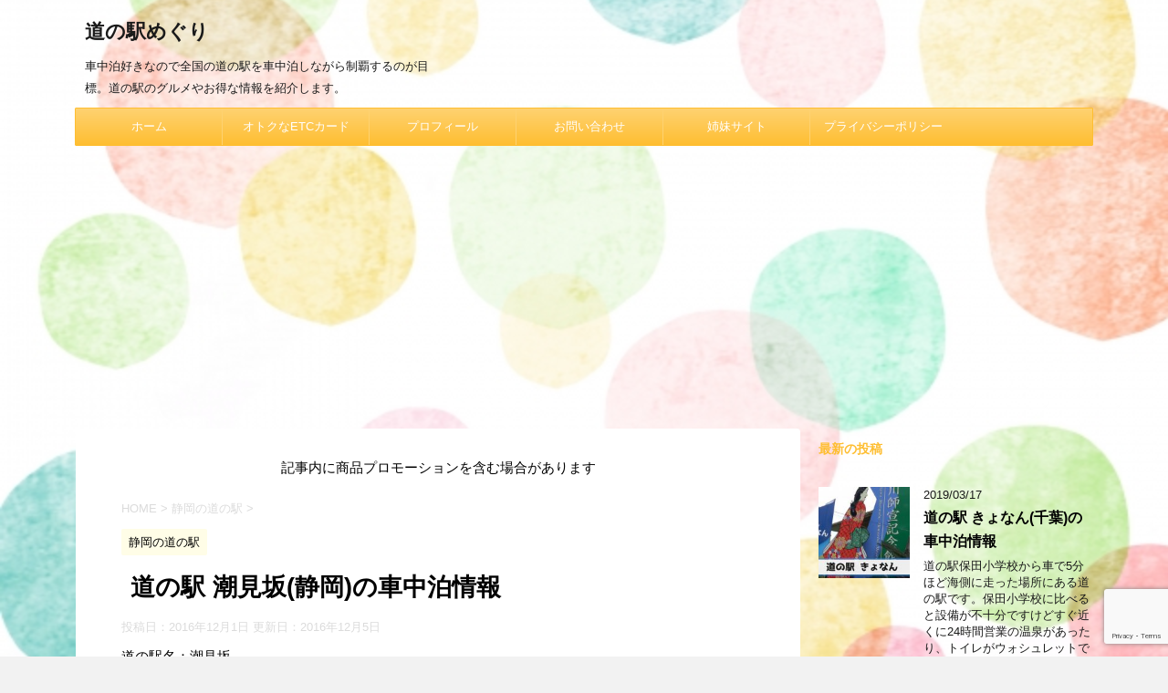

--- FILE ---
content_type: text/html; charset=UTF-8
request_url: https://xn--z8jzctcuby345gt3l.com/shizuoka-michinoeki/shiomizaka/
body_size: 16899
content:
<!DOCTYPE html>
<!--[if lt IE 7]>
<html class="ie6" lang="ja"> <![endif]-->
<!--[if IE 7]>
<html class="i7" lang="ja"> <![endif]-->
<!--[if IE 8]>
<html class="ie" lang="ja"> <![endif]-->
<!--[if gt IE 8]><!-->
<html lang="ja">
	<!--<![endif]-->
	<head prefix="og: http://ogp.me/ns# fb: http://ogp.me/ns/fb# article: http://ogp.me/ns/article#">
		<meta charset="UTF-8" >
		<meta name="viewport" content="width=device-width,initial-scale=1.0,user-scalable=no">
		<meta name="format-detection" content="telephone=no" >
		
		
		<link rel="alternate" type="application/rss+xml" title="道の駅めぐり RSS Feed" href="https://xn--z8jzctcuby345gt3l.com/feed/" />
		<link rel="pingback" href="https://xn--z8jzctcuby345gt3l.com/xmlrpc.php" >
		<!--[if lt IE 9]>
		<script src="http://css3-mediaqueries-js.googlecode.com/svn/trunk/css3-mediaqueries.js"></script>
		<script src="https://xn--z8jzctcuby345gt3l.com/wp-content/themes/affinger4/js/html5shiv.js"></script>
		<![endif]-->
				<meta name='robots' content='max-image-preview:large' />
	<style>img:is([sizes="auto" i], [sizes^="auto," i]) { contain-intrinsic-size: 3000px 1500px }</style>
	<title>道の駅 潮見坂(静岡)の車中泊情報 - 道の駅めぐり</title>
<link rel='dns-prefetch' href='//ajax.googleapis.com' />
<link rel='dns-prefetch' href='//cdn.jsdelivr.net' />
<link rel='dns-prefetch' href='//fonts.googleapis.com' />
<script type="text/javascript" id="wpp-js" src="https://xn--z8jzctcuby345gt3l.com/wp-content/plugins/wordpress-popular-posts/assets/js/wpp.min.js?ver=7.3.3" data-sampling="1" data-sampling-rate="100" data-api-url="https://xn--z8jzctcuby345gt3l.com/wp-json/wordpress-popular-posts" data-post-id="528" data-token="f6ecacb282" data-lang="0" data-debug="0"></script>
		<!-- This site uses the Google Analytics by ExactMetrics plugin v8.8.0 - Using Analytics tracking - https://www.exactmetrics.com/ -->
		<!-- Note: ExactMetrics is not currently configured on this site. The site owner needs to authenticate with Google Analytics in the ExactMetrics settings panel. -->
					<!-- No tracking code set -->
				<!-- / Google Analytics by ExactMetrics -->
		<script type="text/javascript">
/* <![CDATA[ */
window._wpemojiSettings = {"baseUrl":"https:\/\/s.w.org\/images\/core\/emoji\/16.0.1\/72x72\/","ext":".png","svgUrl":"https:\/\/s.w.org\/images\/core\/emoji\/16.0.1\/svg\/","svgExt":".svg","source":{"concatemoji":"https:\/\/xn--z8jzctcuby345gt3l.com\/wp-includes\/js\/wp-emoji-release.min.js?ver=6.8.3"}};
/*! This file is auto-generated */
!function(s,n){var o,i,e;function c(e){try{var t={supportTests:e,timestamp:(new Date).valueOf()};sessionStorage.setItem(o,JSON.stringify(t))}catch(e){}}function p(e,t,n){e.clearRect(0,0,e.canvas.width,e.canvas.height),e.fillText(t,0,0);var t=new Uint32Array(e.getImageData(0,0,e.canvas.width,e.canvas.height).data),a=(e.clearRect(0,0,e.canvas.width,e.canvas.height),e.fillText(n,0,0),new Uint32Array(e.getImageData(0,0,e.canvas.width,e.canvas.height).data));return t.every(function(e,t){return e===a[t]})}function u(e,t){e.clearRect(0,0,e.canvas.width,e.canvas.height),e.fillText(t,0,0);for(var n=e.getImageData(16,16,1,1),a=0;a<n.data.length;a++)if(0!==n.data[a])return!1;return!0}function f(e,t,n,a){switch(t){case"flag":return n(e,"\ud83c\udff3\ufe0f\u200d\u26a7\ufe0f","\ud83c\udff3\ufe0f\u200b\u26a7\ufe0f")?!1:!n(e,"\ud83c\udde8\ud83c\uddf6","\ud83c\udde8\u200b\ud83c\uddf6")&&!n(e,"\ud83c\udff4\udb40\udc67\udb40\udc62\udb40\udc65\udb40\udc6e\udb40\udc67\udb40\udc7f","\ud83c\udff4\u200b\udb40\udc67\u200b\udb40\udc62\u200b\udb40\udc65\u200b\udb40\udc6e\u200b\udb40\udc67\u200b\udb40\udc7f");case"emoji":return!a(e,"\ud83e\udedf")}return!1}function g(e,t,n,a){var r="undefined"!=typeof WorkerGlobalScope&&self instanceof WorkerGlobalScope?new OffscreenCanvas(300,150):s.createElement("canvas"),o=r.getContext("2d",{willReadFrequently:!0}),i=(o.textBaseline="top",o.font="600 32px Arial",{});return e.forEach(function(e){i[e]=t(o,e,n,a)}),i}function t(e){var t=s.createElement("script");t.src=e,t.defer=!0,s.head.appendChild(t)}"undefined"!=typeof Promise&&(o="wpEmojiSettingsSupports",i=["flag","emoji"],n.supports={everything:!0,everythingExceptFlag:!0},e=new Promise(function(e){s.addEventListener("DOMContentLoaded",e,{once:!0})}),new Promise(function(t){var n=function(){try{var e=JSON.parse(sessionStorage.getItem(o));if("object"==typeof e&&"number"==typeof e.timestamp&&(new Date).valueOf()<e.timestamp+604800&&"object"==typeof e.supportTests)return e.supportTests}catch(e){}return null}();if(!n){if("undefined"!=typeof Worker&&"undefined"!=typeof OffscreenCanvas&&"undefined"!=typeof URL&&URL.createObjectURL&&"undefined"!=typeof Blob)try{var e="postMessage("+g.toString()+"("+[JSON.stringify(i),f.toString(),p.toString(),u.toString()].join(",")+"));",a=new Blob([e],{type:"text/javascript"}),r=new Worker(URL.createObjectURL(a),{name:"wpTestEmojiSupports"});return void(r.onmessage=function(e){c(n=e.data),r.terminate(),t(n)})}catch(e){}c(n=g(i,f,p,u))}t(n)}).then(function(e){for(var t in e)n.supports[t]=e[t],n.supports.everything=n.supports.everything&&n.supports[t],"flag"!==t&&(n.supports.everythingExceptFlag=n.supports.everythingExceptFlag&&n.supports[t]);n.supports.everythingExceptFlag=n.supports.everythingExceptFlag&&!n.supports.flag,n.DOMReady=!1,n.readyCallback=function(){n.DOMReady=!0}}).then(function(){return e}).then(function(){var e;n.supports.everything||(n.readyCallback(),(e=n.source||{}).concatemoji?t(e.concatemoji):e.wpemoji&&e.twemoji&&(t(e.twemoji),t(e.wpemoji)))}))}((window,document),window._wpemojiSettings);
/* ]]> */
</script>
<style id='wp-emoji-styles-inline-css' type='text/css'>

	img.wp-smiley, img.emoji {
		display: inline !important;
		border: none !important;
		box-shadow: none !important;
		height: 1em !important;
		width: 1em !important;
		margin: 0 0.07em !important;
		vertical-align: -0.1em !important;
		background: none !important;
		padding: 0 !important;
	}
</style>
<link rel='stylesheet' id='wp-block-library-css' href='https://xn--z8jzctcuby345gt3l.com/wp-includes/css/dist/block-library/style.min.css?ver=6.8.3' type='text/css' media='all' />
<style id='classic-theme-styles-inline-css' type='text/css'>
/*! This file is auto-generated */
.wp-block-button__link{color:#fff;background-color:#32373c;border-radius:9999px;box-shadow:none;text-decoration:none;padding:calc(.667em + 2px) calc(1.333em + 2px);font-size:1.125em}.wp-block-file__button{background:#32373c;color:#fff;text-decoration:none}
</style>
<link rel='stylesheet' id='quads-style-css-css' href='https://xn--z8jzctcuby345gt3l.com/wp-content/plugins/quick-adsense-reloaded/includes/gutenberg/dist/blocks.style.build.css?ver=2.0.94' type='text/css' media='all' />
<style id='global-styles-inline-css' type='text/css'>
:root{--wp--preset--aspect-ratio--square: 1;--wp--preset--aspect-ratio--4-3: 4/3;--wp--preset--aspect-ratio--3-4: 3/4;--wp--preset--aspect-ratio--3-2: 3/2;--wp--preset--aspect-ratio--2-3: 2/3;--wp--preset--aspect-ratio--16-9: 16/9;--wp--preset--aspect-ratio--9-16: 9/16;--wp--preset--color--black: #000000;--wp--preset--color--cyan-bluish-gray: #abb8c3;--wp--preset--color--white: #ffffff;--wp--preset--color--pale-pink: #f78da7;--wp--preset--color--vivid-red: #cf2e2e;--wp--preset--color--luminous-vivid-orange: #ff6900;--wp--preset--color--luminous-vivid-amber: #fcb900;--wp--preset--color--light-green-cyan: #7bdcb5;--wp--preset--color--vivid-green-cyan: #00d084;--wp--preset--color--pale-cyan-blue: #8ed1fc;--wp--preset--color--vivid-cyan-blue: #0693e3;--wp--preset--color--vivid-purple: #9b51e0;--wp--preset--gradient--vivid-cyan-blue-to-vivid-purple: linear-gradient(135deg,rgba(6,147,227,1) 0%,rgb(155,81,224) 100%);--wp--preset--gradient--light-green-cyan-to-vivid-green-cyan: linear-gradient(135deg,rgb(122,220,180) 0%,rgb(0,208,130) 100%);--wp--preset--gradient--luminous-vivid-amber-to-luminous-vivid-orange: linear-gradient(135deg,rgba(252,185,0,1) 0%,rgba(255,105,0,1) 100%);--wp--preset--gradient--luminous-vivid-orange-to-vivid-red: linear-gradient(135deg,rgba(255,105,0,1) 0%,rgb(207,46,46) 100%);--wp--preset--gradient--very-light-gray-to-cyan-bluish-gray: linear-gradient(135deg,rgb(238,238,238) 0%,rgb(169,184,195) 100%);--wp--preset--gradient--cool-to-warm-spectrum: linear-gradient(135deg,rgb(74,234,220) 0%,rgb(151,120,209) 20%,rgb(207,42,186) 40%,rgb(238,44,130) 60%,rgb(251,105,98) 80%,rgb(254,248,76) 100%);--wp--preset--gradient--blush-light-purple: linear-gradient(135deg,rgb(255,206,236) 0%,rgb(152,150,240) 100%);--wp--preset--gradient--blush-bordeaux: linear-gradient(135deg,rgb(254,205,165) 0%,rgb(254,45,45) 50%,rgb(107,0,62) 100%);--wp--preset--gradient--luminous-dusk: linear-gradient(135deg,rgb(255,203,112) 0%,rgb(199,81,192) 50%,rgb(65,88,208) 100%);--wp--preset--gradient--pale-ocean: linear-gradient(135deg,rgb(255,245,203) 0%,rgb(182,227,212) 50%,rgb(51,167,181) 100%);--wp--preset--gradient--electric-grass: linear-gradient(135deg,rgb(202,248,128) 0%,rgb(113,206,126) 100%);--wp--preset--gradient--midnight: linear-gradient(135deg,rgb(2,3,129) 0%,rgb(40,116,252) 100%);--wp--preset--font-size--small: 13px;--wp--preset--font-size--medium: 20px;--wp--preset--font-size--large: 36px;--wp--preset--font-size--x-large: 42px;--wp--preset--spacing--20: 0.44rem;--wp--preset--spacing--30: 0.67rem;--wp--preset--spacing--40: 1rem;--wp--preset--spacing--50: 1.5rem;--wp--preset--spacing--60: 2.25rem;--wp--preset--spacing--70: 3.38rem;--wp--preset--spacing--80: 5.06rem;--wp--preset--shadow--natural: 6px 6px 9px rgba(0, 0, 0, 0.2);--wp--preset--shadow--deep: 12px 12px 50px rgba(0, 0, 0, 0.4);--wp--preset--shadow--sharp: 6px 6px 0px rgba(0, 0, 0, 0.2);--wp--preset--shadow--outlined: 6px 6px 0px -3px rgba(255, 255, 255, 1), 6px 6px rgba(0, 0, 0, 1);--wp--preset--shadow--crisp: 6px 6px 0px rgba(0, 0, 0, 1);}:where(.is-layout-flex){gap: 0.5em;}:where(.is-layout-grid){gap: 0.5em;}body .is-layout-flex{display: flex;}.is-layout-flex{flex-wrap: wrap;align-items: center;}.is-layout-flex > :is(*, div){margin: 0;}body .is-layout-grid{display: grid;}.is-layout-grid > :is(*, div){margin: 0;}:where(.wp-block-columns.is-layout-flex){gap: 2em;}:where(.wp-block-columns.is-layout-grid){gap: 2em;}:where(.wp-block-post-template.is-layout-flex){gap: 1.25em;}:where(.wp-block-post-template.is-layout-grid){gap: 1.25em;}.has-black-color{color: var(--wp--preset--color--black) !important;}.has-cyan-bluish-gray-color{color: var(--wp--preset--color--cyan-bluish-gray) !important;}.has-white-color{color: var(--wp--preset--color--white) !important;}.has-pale-pink-color{color: var(--wp--preset--color--pale-pink) !important;}.has-vivid-red-color{color: var(--wp--preset--color--vivid-red) !important;}.has-luminous-vivid-orange-color{color: var(--wp--preset--color--luminous-vivid-orange) !important;}.has-luminous-vivid-amber-color{color: var(--wp--preset--color--luminous-vivid-amber) !important;}.has-light-green-cyan-color{color: var(--wp--preset--color--light-green-cyan) !important;}.has-vivid-green-cyan-color{color: var(--wp--preset--color--vivid-green-cyan) !important;}.has-pale-cyan-blue-color{color: var(--wp--preset--color--pale-cyan-blue) !important;}.has-vivid-cyan-blue-color{color: var(--wp--preset--color--vivid-cyan-blue) !important;}.has-vivid-purple-color{color: var(--wp--preset--color--vivid-purple) !important;}.has-black-background-color{background-color: var(--wp--preset--color--black) !important;}.has-cyan-bluish-gray-background-color{background-color: var(--wp--preset--color--cyan-bluish-gray) !important;}.has-white-background-color{background-color: var(--wp--preset--color--white) !important;}.has-pale-pink-background-color{background-color: var(--wp--preset--color--pale-pink) !important;}.has-vivid-red-background-color{background-color: var(--wp--preset--color--vivid-red) !important;}.has-luminous-vivid-orange-background-color{background-color: var(--wp--preset--color--luminous-vivid-orange) !important;}.has-luminous-vivid-amber-background-color{background-color: var(--wp--preset--color--luminous-vivid-amber) !important;}.has-light-green-cyan-background-color{background-color: var(--wp--preset--color--light-green-cyan) !important;}.has-vivid-green-cyan-background-color{background-color: var(--wp--preset--color--vivid-green-cyan) !important;}.has-pale-cyan-blue-background-color{background-color: var(--wp--preset--color--pale-cyan-blue) !important;}.has-vivid-cyan-blue-background-color{background-color: var(--wp--preset--color--vivid-cyan-blue) !important;}.has-vivid-purple-background-color{background-color: var(--wp--preset--color--vivid-purple) !important;}.has-black-border-color{border-color: var(--wp--preset--color--black) !important;}.has-cyan-bluish-gray-border-color{border-color: var(--wp--preset--color--cyan-bluish-gray) !important;}.has-white-border-color{border-color: var(--wp--preset--color--white) !important;}.has-pale-pink-border-color{border-color: var(--wp--preset--color--pale-pink) !important;}.has-vivid-red-border-color{border-color: var(--wp--preset--color--vivid-red) !important;}.has-luminous-vivid-orange-border-color{border-color: var(--wp--preset--color--luminous-vivid-orange) !important;}.has-luminous-vivid-amber-border-color{border-color: var(--wp--preset--color--luminous-vivid-amber) !important;}.has-light-green-cyan-border-color{border-color: var(--wp--preset--color--light-green-cyan) !important;}.has-vivid-green-cyan-border-color{border-color: var(--wp--preset--color--vivid-green-cyan) !important;}.has-pale-cyan-blue-border-color{border-color: var(--wp--preset--color--pale-cyan-blue) !important;}.has-vivid-cyan-blue-border-color{border-color: var(--wp--preset--color--vivid-cyan-blue) !important;}.has-vivid-purple-border-color{border-color: var(--wp--preset--color--vivid-purple) !important;}.has-vivid-cyan-blue-to-vivid-purple-gradient-background{background: var(--wp--preset--gradient--vivid-cyan-blue-to-vivid-purple) !important;}.has-light-green-cyan-to-vivid-green-cyan-gradient-background{background: var(--wp--preset--gradient--light-green-cyan-to-vivid-green-cyan) !important;}.has-luminous-vivid-amber-to-luminous-vivid-orange-gradient-background{background: var(--wp--preset--gradient--luminous-vivid-amber-to-luminous-vivid-orange) !important;}.has-luminous-vivid-orange-to-vivid-red-gradient-background{background: var(--wp--preset--gradient--luminous-vivid-orange-to-vivid-red) !important;}.has-very-light-gray-to-cyan-bluish-gray-gradient-background{background: var(--wp--preset--gradient--very-light-gray-to-cyan-bluish-gray) !important;}.has-cool-to-warm-spectrum-gradient-background{background: var(--wp--preset--gradient--cool-to-warm-spectrum) !important;}.has-blush-light-purple-gradient-background{background: var(--wp--preset--gradient--blush-light-purple) !important;}.has-blush-bordeaux-gradient-background{background: var(--wp--preset--gradient--blush-bordeaux) !important;}.has-luminous-dusk-gradient-background{background: var(--wp--preset--gradient--luminous-dusk) !important;}.has-pale-ocean-gradient-background{background: var(--wp--preset--gradient--pale-ocean) !important;}.has-electric-grass-gradient-background{background: var(--wp--preset--gradient--electric-grass) !important;}.has-midnight-gradient-background{background: var(--wp--preset--gradient--midnight) !important;}.has-small-font-size{font-size: var(--wp--preset--font-size--small) !important;}.has-medium-font-size{font-size: var(--wp--preset--font-size--medium) !important;}.has-large-font-size{font-size: var(--wp--preset--font-size--large) !important;}.has-x-large-font-size{font-size: var(--wp--preset--font-size--x-large) !important;}
:where(.wp-block-post-template.is-layout-flex){gap: 1.25em;}:where(.wp-block-post-template.is-layout-grid){gap: 1.25em;}
:where(.wp-block-columns.is-layout-flex){gap: 2em;}:where(.wp-block-columns.is-layout-grid){gap: 2em;}
:root :where(.wp-block-pullquote){font-size: 1.5em;line-height: 1.6;}
</style>
<link rel='stylesheet' id='contact-form-7-css' href='https://xn--z8jzctcuby345gt3l.com/wp-content/plugins/contact-form-7/includes/css/styles.css?ver=6.1.1' type='text/css' media='all' />
<link rel='stylesheet' id='toc-screen-css' href='https://xn--z8jzctcuby345gt3l.com/wp-content/plugins/table-of-contents-plus/screen.min.css?ver=2411.1' type='text/css' media='all' />
<link rel='stylesheet' id='wordpress-popular-posts-css-css' href='https://xn--z8jzctcuby345gt3l.com/wp-content/plugins/wordpress-popular-posts/assets/css/wpp.css?ver=7.3.3' type='text/css' media='all' />
<link rel='stylesheet' id='fonts-googleapis-montserrat-css' href='https://fonts.googleapis.com/css?family=Montserrat%3A400&#038;ver=6.8.3' type='text/css' media='all' />
<link rel='stylesheet' id='normalize-css' href='https://xn--z8jzctcuby345gt3l.com/wp-content/themes/affinger4/css/normalize.css?ver=1.5.9' type='text/css' media='all' />
<link rel='stylesheet' id='font-awesome-css' href='https://xn--z8jzctcuby345gt3l.com/wp-content/themes/affinger4/css/fontawesome/css/font-awesome.min.css?ver=4.7.0' type='text/css' media='all' />
<link rel='stylesheet' id='style-css' href='https://xn--z8jzctcuby345gt3l.com/wp-content/themes/affinger4/style.css?ver=6.8.3' type='text/css' media='all' />
<link rel='stylesheet' id='single2-css' href='https://xn--z8jzctcuby345gt3l.com/wp-content/themes/affinger4/st-kanricss.php' type='text/css' media='all' />
<link rel='stylesheet' id='single-css' href='https://xn--z8jzctcuby345gt3l.com/wp-content/themes/affinger4/st-rankcss.php' type='text/css' media='all' />
<link rel='stylesheet' id='taxopress-frontend-css-css' href='https://xn--z8jzctcuby345gt3l.com/wp-content/plugins/simple-tags/assets/frontend/css/frontend.css?ver=3.38.0' type='text/css' media='all' />
<link rel='stylesheet' id='fancybox-css' href='https://xn--z8jzctcuby345gt3l.com/wp-content/plugins/easy-fancybox/fancybox/1.5.4/jquery.fancybox.min.css?ver=6.8.3' type='text/css' media='screen' />
<link rel='stylesheet' id='st-themecss-css' href='https://xn--z8jzctcuby345gt3l.com/wp-content/themes/affinger4/st-themecss-loader.php?ver=6.8.3' type='text/css' media='all' />
<style id='quads-styles-inline-css' type='text/css'>

    .quads-location ins.adsbygoogle {
        background: transparent !important;
    }.quads-location .quads_rotator_img{ opacity:1 !important;}
    .quads.quads_ad_container { display: grid; grid-template-columns: auto; grid-gap: 10px; padding: 10px; }
    .grid_image{animation: fadeIn 0.5s;-webkit-animation: fadeIn 0.5s;-moz-animation: fadeIn 0.5s;
        -o-animation: fadeIn 0.5s;-ms-animation: fadeIn 0.5s;}
    .quads-ad-label { font-size: 12px; text-align: center; color: #333;}
    .quads_click_impression { display: none;} .quads-location, .quads-ads-space{max-width:100%;} @media only screen and (max-width: 480px) { .quads-ads-space, .penci-builder-element .quads-ads-space{max-width:340px;}}
</style>
<script type="text/javascript" src="//ajax.googleapis.com/ajax/libs/jquery/1.11.3/jquery.min.js?ver=1.11.3" id="jquery-js"></script>
<script type="text/javascript" src="https://xn--z8jzctcuby345gt3l.com/wp-content/plugins/simple-tags/assets/frontend/js/frontend.js?ver=3.38.0" id="taxopress-frontend-js-js"></script>
<link rel="https://api.w.org/" href="https://xn--z8jzctcuby345gt3l.com/wp-json/" /><link rel="alternate" title="JSON" type="application/json" href="https://xn--z8jzctcuby345gt3l.com/wp-json/wp/v2/posts/528" /><link rel='shortlink' href='https://xn--z8jzctcuby345gt3l.com/?p=528' />
<link rel="alternate" title="oEmbed (JSON)" type="application/json+oembed" href="https://xn--z8jzctcuby345gt3l.com/wp-json/oembed/1.0/embed?url=https%3A%2F%2Fxn--z8jzctcuby345gt3l.com%2Fshizuoka-michinoeki%2Fshiomizaka%2F" />
<link rel="alternate" title="oEmbed (XML)" type="text/xml+oembed" href="https://xn--z8jzctcuby345gt3l.com/wp-json/oembed/1.0/embed?url=https%3A%2F%2Fxn--z8jzctcuby345gt3l.com%2Fshizuoka-michinoeki%2Fshiomizaka%2F&#038;format=xml" />
<script>document.cookie = 'quads_browser_width='+screen.width;</script>            <style id="wpp-loading-animation-styles">@-webkit-keyframes bgslide{from{background-position-x:0}to{background-position-x:-200%}}@keyframes bgslide{from{background-position-x:0}to{background-position-x:-200%}}.wpp-widget-block-placeholder,.wpp-shortcode-placeholder{margin:0 auto;width:60px;height:3px;background:#dd3737;background:linear-gradient(90deg,#dd3737 0%,#571313 10%,#dd3737 100%);background-size:200% auto;border-radius:3px;-webkit-animation:bgslide 1s infinite linear;animation:bgslide 1s infinite linear}</style>
            <meta name="robots" content="index, follow" />
<link rel="canonical" href="https://xn--z8jzctcuby345gt3l.com/shizuoka-michinoeki/shiomizaka/" />
<style type="text/css">.broken_link, a.broken_link {
	text-decoration: line-through;
}</style><style type="text/css" id="custom-background-css">
body.custom-background { background-image: url("https://xn--z8jzctcuby345gt3l.com/wp-content/uploads/2017/04/162f18f19c43b5083d7928575163f244_s.jpg"); background-position: center center; background-size: cover; background-repeat: repeat; background-attachment: scroll; }
</style>
				<script>
		(function (i, s, o, g, r, a, m) {
			i['GoogleAnalyticsObject'] = r;
			i[r] = i[r] || function () {
					(i[r].q = i[r].q || []).push(arguments)
				}, i[r].l = 1 * new Date();
			a = s.createElement(o),
				m = s.getElementsByTagName(o)[0];
			a.async = 1;
			a.src = g;
			m.parentNode.insertBefore(a, m)
		})(window, document, 'script', '//www.google-analytics.com/analytics.js', 'ga');

		ga('create', 'UA-79162283-5', 'auto');
		ga('send', 'pageview');

	</script>
				<!-- OGP -->
	
			<meta name="twitter:card" content="summary_large_image">
		<meta name="twitter:site" content="@ogurin_77">
		<meta name="twitter:title" content="道の駅 潮見坂(静岡)の車中泊情報">
		<meta name="twitter:description" content="道の駅名：潮見坂 住所：静岡県湖西市白須賀１８９６－２ 電話番号：053-579-3600">
		<meta name="twitter:image" content="https://xn--z8jzctcuby345gt3l.com/wp-content/themes/affinger4/images/no-img.png">
		<!-- /OGP -->
		


		<!--▼モバイルアンカー▼-->
<script async src="//pagead2.googlesyndication.com/pagead/js/adsbygoogle.js"></script>
<script>
  (adsbygoogle = window.adsbygoogle || []).push({
    google_ad_client: "ca-pub-8428118548751416",
    enable_page_level_ads: true
  });
</script>
<!--▲モバイルアンカー▲-->
	</head>
	<body class="wp-singular post-template-default single single-post postid-528 single-format-standard custom-background wp-theme-affinger4 not-front-page" >
				<div id="st-ami">
				<div id="wrapper" class="">
				<div id="wrapper-in">
					<header id="">
						<div id="headbox-bg">
							<div class="clearfix" id="headbox">
										<nav id="s-navi" class="pcnone">
			<dl class="acordion">
				<dt class="trigger">
					<p><span class="op"><i class="fa fa-bars"></i></span></p>

					<!-- 追加メニュー -->
					
					<!-- 追加メニュー2 -->
					

				</dt>

				<dd class="acordion_tree">
				

										<div class="menu-%e3%82%b0%e3%83%ad%e3%83%bc%e3%83%90%e3%83%ab-container"><ul id="menu-%e3%82%b0%e3%83%ad%e3%83%bc%e3%83%90%e3%83%ab" class="menu"><li id="menu-item-2755" class="menu-item menu-item-type-custom menu-item-object-custom menu-item-home menu-item-2755"><a href="http://xn--z8jzctcuby345gt3l.com/">ホーム</a></li>
<li id="menu-item-2756" class="menu-item menu-item-type-post_type menu-item-object-page menu-item-2756"><a href="https://xn--z8jzctcuby345gt3l.com/etc-card/">オトクなETCカード</a></li>
<li id="menu-item-2758" class="menu-item menu-item-type-post_type menu-item-object-page menu-item-2758"><a href="https://xn--z8jzctcuby345gt3l.com/profile/">プロフィール</a></li>
<li id="menu-item-2757" class="menu-item menu-item-type-post_type menu-item-object-page menu-item-2757"><a href="https://xn--z8jzctcuby345gt3l.com/contact/">お問い合わせ</a></li>
<li id="menu-item-5165" class="menu-item menu-item-type-custom menu-item-object-custom menu-item-home menu-item-has-children menu-item-5165"><a href="http://xn--z8jzctcuby345gt3l.com/">姉妹サイト</a>
<ul class="sub-menu">
	<li id="menu-item-5166" class="menu-item menu-item-type-custom menu-item-object-custom menu-item-5166"><a href="http://wankotabi.com/">ペットとドライブ旅行</a></li>
	<li id="menu-item-5168" class="menu-item menu-item-type-custom menu-item-object-custom menu-item-5168"><a href="http://wandrive.info/">ドッグランのあるSA</a></li>
</ul>
</li>
<li id="menu-item-5536" class="menu-item menu-item-type-post_type menu-item-object-page menu-item-privacy-policy menu-item-5536"><a rel="privacy-policy" href="https://xn--z8jzctcuby345gt3l.com/privacy/">プライバシーポリシー</a></li>
</ul></div>					<div class="clear"></div>

				</dd>
			</dl>
		</nav>
										<div id="header-l">
											
		<!-- ロゴ又はブログ名 -->
					<p class="sitename"><a href="https://xn--z8jzctcuby345gt3l.com/">
									道の駅めぐり							</a></p>
				<!-- ロゴ又はブログ名ここまで -->
		<!-- キャプション -->
					<p class="descr">
				車中泊好きなので全国の道の駅を車中泊しながら制覇するのが目標。道の駅のグルメやお得な情報を紹介します。			</p>
		
	
									</div><!-- /#header-l -->
								<div id="header-r" class="smanone">
																		
								</div><!-- /#header-r -->
							</div><!-- /#headbox-bg -->
						</div><!-- /#headbox clearfix -->
					
<div id="gazou-wide">
			<div id="st-menubox">
			<div id="st-menuwide">
				<nav class="smanone clearfix"><ul id="menu-%e3%82%b0%e3%83%ad%e3%83%bc%e3%83%90%e3%83%ab-1" class="menu"><li class="menu-item menu-item-type-custom menu-item-object-custom menu-item-home menu-item-2755"><a href="http://xn--z8jzctcuby345gt3l.com/">ホーム</a></li>
<li class="menu-item menu-item-type-post_type menu-item-object-page menu-item-2756"><a href="https://xn--z8jzctcuby345gt3l.com/etc-card/">オトクなETCカード</a></li>
<li class="menu-item menu-item-type-post_type menu-item-object-page menu-item-2758"><a href="https://xn--z8jzctcuby345gt3l.com/profile/">プロフィール</a></li>
<li class="menu-item menu-item-type-post_type menu-item-object-page menu-item-2757"><a href="https://xn--z8jzctcuby345gt3l.com/contact/">お問い合わせ</a></li>
<li class="menu-item menu-item-type-custom menu-item-object-custom menu-item-home menu-item-has-children menu-item-5165"><a href="http://xn--z8jzctcuby345gt3l.com/">姉妹サイト</a>
<ul class="sub-menu">
	<li class="menu-item menu-item-type-custom menu-item-object-custom menu-item-5166"><a href="http://wankotabi.com/">ペットとドライブ旅行</a></li>
	<li class="menu-item menu-item-type-custom menu-item-object-custom menu-item-5168"><a href="http://wandrive.info/">ドッグランのあるSA</a></li>
</ul>
</li>
<li class="menu-item menu-item-type-post_type menu-item-object-page menu-item-privacy-policy menu-item-5536"><a rel="privacy-policy" href="https://xn--z8jzctcuby345gt3l.com/privacy/">プライバシーポリシー</a></li>
</ul></nav>			</div>
		</div>
	</div>

					</header>
					<div id="content-w">
						
					
<div id="content" class="clearfix">
	<div id="contentInner">

		<main>
			<article>
				<div id="post-528" class="st-post post-528 post type-post status-publish format-standard hentry category-shizuoka-michinoeki">

			
														<div class="kizi-under-box">
<p class="has-text-align-center">記事内に商品プロモーションを含む場合があります</p>
</div>						

					<!--ぱんくず -->
					<div id="breadcrumb">
					<ol itemscope itemtype="http://schema.org/BreadcrumbList">
							 <li itemprop="itemListElement" itemscope
      itemtype="http://schema.org/ListItem"><a href="https://xn--z8jzctcuby345gt3l.com" itemprop="item"><span itemprop="name">HOME</span></a> > <meta itemprop="position" content="1" /></li>
													<li itemprop="itemListElement" itemscope
      itemtype="http://schema.org/ListItem"><a href="https://xn--z8jzctcuby345gt3l.com/category/shizuoka-michinoeki/" itemprop="item">
							<span itemprop="name">静岡の道の駅</span> </a> &gt;<meta itemprop="position" content="2" /></li> 
											</ol>
					</div>
					<!--/ ぱんくず -->

					<!--ループ開始 -->
										
										<p class="st-catgroup">
					<a href="https://xn--z8jzctcuby345gt3l.com/category/shizuoka-michinoeki/" title="View all posts in 静岡の道の駅" rel="category tag"><span class="catname st-catid20">静岡の道の駅</span></a>					</p>
									

					<h1 class="entry-title">道の駅 潮見坂(静岡)の車中泊情報</h1>

					<div class="blogbox ">
						<p><span class="kdate">
																								投稿日：2016年12月1日																更新日：<time class="updated" datetime="2016-12-05T13:14:50+0900">2016年12月5日</time>
													</span></p>
					</div>

					<div class="mainbox">
						<div id="nocopy" ><!-- コピー禁止エリアここから -->

																			
							<div class="entry-content">
								<p>道の駅名：潮見坂<br />
住所：静岡県湖西市白須賀１８９６－２<br />
電話番号：053-579-3600</p>

							</div>
						</div><!-- コピー禁止エリアここまで -->

												
					<div class="adbox">
				
							        
	
									<div style="padding-top:10px;">
						
							        
	
					</div>
							</div>
		
        
	

						
					</div><!-- .mainboxここまで -->

							
						
	<div class="sns">
	<ul class="clearfix">
		<!--ツイートボタン-->
		<li class="twitter"> 
		<a rel="nofollow" onclick="window.open('//twitter.com/intent/tweet?url=https%3A%2F%2Fxn--z8jzctcuby345gt3l.com%2Fshizuoka-michinoeki%2Fshiomizaka%2F&hashtags=道の駅めぐり&text=%E9%81%93%E3%81%AE%E9%A7%85+%E6%BD%AE%E8%A6%8B%E5%9D%82%28%E9%9D%99%E5%B2%A1%29%E3%81%AE%E8%BB%8A%E4%B8%AD%E6%B3%8A%E6%83%85%E5%A0%B1&via=ogurin_77&tw_p=tweetbutton', '', 'width=500,height=450'); return false;"><i class="fa fa-twitter"></i><span class="snstext " >Twitter</span></a>
		</li>

		<!--シェアボタン-->      
		<li class="facebook">
		<a href="//www.facebook.com/sharer.php?src=bm&u=https%3A%2F%2Fxn--z8jzctcuby345gt3l.com%2Fshizuoka-michinoeki%2Fshiomizaka%2F&t=%E9%81%93%E3%81%AE%E9%A7%85+%E6%BD%AE%E8%A6%8B%E5%9D%82%28%E9%9D%99%E5%B2%A1%29%E3%81%AE%E8%BB%8A%E4%B8%AD%E6%B3%8A%E6%83%85%E5%A0%B1" target="_blank" rel="nofollow"><i class="fa fa-facebook"></i><span class="snstext " >シェア</span>
		</a>
		</li>

		<!--Google+1ボタン-->
		<li class="googleplus">
		<a href="https://plus.google.com/share?url=https%3A%2F%2Fxn--z8jzctcuby345gt3l.com%2Fshizuoka-michinoeki%2Fshiomizaka%2F" target="_blank" rel="nofollow"><i class="fa fa-google-plus"></i><span class="snstext " >Google+</span></a>
		</li>

		<!--ポケットボタン-->      
		<li class="pocket">
		<a rel="nofollow" onclick="window.open('//getpocket.com/edit?url=https%3A%2F%2Fxn--z8jzctcuby345gt3l.com%2Fshizuoka-michinoeki%2Fshiomizaka%2F&title=%E9%81%93%E3%81%AE%E9%A7%85+%E6%BD%AE%E8%A6%8B%E5%9D%82%28%E9%9D%99%E5%B2%A1%29%E3%81%AE%E8%BB%8A%E4%B8%AD%E6%B3%8A%E6%83%85%E5%A0%B1', '', 'width=500,height=350'); return false;"><i class="fa fa-get-pocket"></i><span class="snstext " >Pocket</span></a></li>

		<!--はてブボタン-->  
		<li class="hatebu">       
			<a href="//b.hatena.ne.jp/entry/https://xn--z8jzctcuby345gt3l.com/shizuoka-michinoeki/shiomizaka/" class="hatena-bookmark-button" data-hatena-bookmark-layout="simple" title="道の駅 潮見坂(静岡)の車中泊情報" rel="nofollow"><span style="font-weight:bold" class="fa-hatena">B!</span><span class="snstext " >はてブ</span>
			</a><script type="text/javascript" src="//b.st-hatena.com/js/bookmark_button.js" charset="utf-8" async="async"></script>

		</li>

		<!--LINEボタン-->   
		<li class="line">
		<a href="//line.me/R/msg/text/?%E9%81%93%E3%81%AE%E9%A7%85+%E6%BD%AE%E8%A6%8B%E5%9D%82%28%E9%9D%99%E5%B2%A1%29%E3%81%AE%E8%BB%8A%E4%B8%AD%E6%B3%8A%E6%83%85%E5%A0%B1%0Ahttps%3A%2F%2Fxn--z8jzctcuby345gt3l.com%2Fshizuoka-michinoeki%2Fshiomizaka%2F" target="_blank" rel="nofollow"><i class="fa fa-comment" aria-hidden="true"></i><span class="snstext" >LINE</span></a>
		</li>     
	</ul>

	</div> 

							
						<p class="tagst">
							<i class="fa fa-folder-open-o" aria-hidden="true"></i>-<a href="https://xn--z8jzctcuby345gt3l.com/category/shizuoka-michinoeki/" rel="category tag">静岡の道の駅</a><br/>
													</p>

					<aside>

						<p class="author" style="display:none;"><a href="https://xn--z8jzctcuby345gt3l.com/author/roadmst01ogr77/" title="オグリン" class="vcard author"><span class="fn">author</span></a></p>
												<!--ループ終了-->
													<hr class="hrcss" />
<div id="comments">
     	<div id="respond" class="comment-respond">
		<h3 id="reply-title" class="comment-reply-title">comment <small><a rel="nofollow" id="cancel-comment-reply-link" href="/shizuoka-michinoeki/shiomizaka/#respond" style="display:none;">コメントをキャンセル</a></small></h3><form action="https://xn--z8jzctcuby345gt3l.com/wp-comments-post.php" method="post" id="commentform" class="comment-form"><p class="comment-notes"><span id="email-notes">メールアドレスが公開されることはありません。</span> <span class="required-field-message"><span class="required">※</span> が付いている欄は必須項目です</span></p><p class="comment-form-comment"><label for="comment">コメント <span class="required">※</span></label> <textarea id="comment" name="comment" cols="45" rows="8" maxlength="65525" required="required"></textarea></p><p class="comment-form-author"><label for="author">名前 <span class="required">※</span></label> <input id="author" name="author" type="text" value="" size="30" maxlength="245" autocomplete="name" required="required" /></p>
<p class="comment-form-email"><label for="email">メール <span class="required">※</span></label> <input id="email" name="email" type="text" value="" size="30" maxlength="100" aria-describedby="email-notes" autocomplete="email" required="required" /></p>
<p class="comment-form-url"><label for="url">サイト</label> <input id="url" name="url" type="text" value="" size="30" maxlength="200" autocomplete="url" /></p>
<p class="comment-form-cookies-consent"><input id="wp-comment-cookies-consent" name="wp-comment-cookies-consent" type="checkbox" value="yes" /> <label for="wp-comment-cookies-consent">次回のコメントで使用するためブラウザーに自分の名前、メールアドレス、サイトを保存する。</label></p>
<p class="form-submit"><input name="submit" type="submit" id="submit" class="submit" value="コメントを送る" /> <input type='hidden' name='comment_post_ID' value='528' id='comment_post_ID' />
<input type='hidden' name='comment_parent' id='comment_parent' value='0' />
</p><p style="display: none;"><input type="hidden" id="akismet_comment_nonce" name="akismet_comment_nonce" value="9f469f5dfd" /></p><p style="display: none !important;" class="akismet-fields-container" data-prefix="ak_"><label>&#916;<textarea name="ak_hp_textarea" cols="45" rows="8" maxlength="100"></textarea></label><input type="hidden" id="ak_js_1" name="ak_js" value="117"/><script>document.getElementById( "ak_js_1" ).setAttribute( "value", ( new Date() ).getTime() );</script></p><p class="tsa_param_field_tsa_" style="display:none;">email confirm<span class="required">*</span><input type="text" name="tsa_email_param_field___" id="tsa_email_param_field___" size="30" value="" />
	</p><p class="tsa_param_field_tsa_2" style="display:none;">post date<span class="required">*</span><input type="text" name="tsa_param_field_tsa_3" id="tsa_param_field_tsa_3" size="30" value="2025-12-11 11:34:39" />
	</p><p id="throwsSpamAway">スパム対策のため日本語が無いコメントは無視されます。コメントは管理者の承認後に表示されます。</p></form>	</div><!-- #respond -->
	<p class="akismet_comment_form_privacy_notice">このサイトはスパムを低減するために Akismet を使っています。<a href="https://akismet.com/privacy/" target="_blank" rel="nofollow noopener">コメントデータの処理方法の詳細はこちらをご覧ください</a>。</p></div>

<!-- END singer -->
												<!--関連記事-->
						<!--▼アドセンス関連コンテンツ▲-->
<h4 class="point"><span class="point-in">関連記事と広告</span></h4>
<script async src="//pagead2.googlesyndication.com/pagead/js/adsbygoogle.js"></script>
<ins class="adsbygoogle"
     style="display:block"
     data-ad-format="autorelaxed"
     data-ad-client="ca-pub-8428118548751416"
     data-ad-slot="6823259657"></ins>
<script>
     (adsbygoogle = window.adsbygoogle || []).push({});
</script>
<!--▲アドセンス関連コンテンツ▲-->
						<!--ページナビ-->
						<div class="p-navi clearfix">
							<dl>
																									<dt>NEXT</dt>
									<dd>
										<a href="https://xn--z8jzctcuby345gt3l.com/osaka-michinoeki/izumiyamaainosato/">道の駅 いずみ山愛の里(大阪)の車中泊情報</a>
									</dd>
															</dl>
						</div>
					</aside>

				</div>
				<!--/post-->
			</article>
		</main>
	</div>
	<!-- /#contentInner -->
	<div id="side">
	<aside>

		
					<h4 class="menu_underh2">最新の投稿</h4><div class="kanren ">
							<dl class="clearfix">
				<dt><a href="https://xn--z8jzctcuby345gt3l.com/chiba-michinoeki/kyonan/">
													<img width="150" height="150" src="https://xn--z8jzctcuby345gt3l.com/wp-content/uploads/2019/03/C0031.00_00_04_50.Still002-150x150.jpg" class="attachment-thumbnail size-thumbnail wp-post-image" alt="道の駅きょなん 看板" decoding="async" loading="lazy" srcset="https://xn--z8jzctcuby345gt3l.com/wp-content/uploads/2019/03/C0031.00_00_04_50.Still002-150x150.jpg 150w, https://xn--z8jzctcuby345gt3l.com/wp-content/uploads/2019/03/C0031.00_00_04_50.Still002-100x100.jpg 100w, https://xn--z8jzctcuby345gt3l.com/wp-content/uploads/2019/03/C0031.00_00_04_50.Still002-300x300.jpg 300w" sizes="auto, (max-width: 150px) 100vw, 150px" />											</a></dt>
				<dd>
										<div class="blog_info ">
						<p>2019/03/17</p>
					</div>
					<h5><a href="https://xn--z8jzctcuby345gt3l.com/chiba-michinoeki/kyonan/">道の駅 きょなん(千葉)の車中泊情報</a></h5>

											<div class="smanone">
							<p>道の駅保田小学校から車で5分ほど海側に走った場所にある道の駅です。保田小学校に比べると設備が不十分ですけどすぐ近くに24時間営業の温泉があったり、トイレがウォシュレットで地味に便利です。 保田小学校で ... </p>
						</div>
									</dd>
			</dl>
					<dl class="clearfix">
				<dt><a href="https://xn--z8jzctcuby345gt3l.com/chiba-michinoeki/furaritomiyama/">
													<img width="150" height="150" src="https://xn--z8jzctcuby345gt3l.com/wp-content/uploads/2019/03/C0026.00_00_27_10.Still004-150x150.jpg" class="attachment-thumbnail size-thumbnail wp-post-image" alt="富楽里とみやま 外観" decoding="async" loading="lazy" srcset="https://xn--z8jzctcuby345gt3l.com/wp-content/uploads/2019/03/C0026.00_00_27_10.Still004-150x150.jpg 150w, https://xn--z8jzctcuby345gt3l.com/wp-content/uploads/2019/03/C0026.00_00_27_10.Still004-100x100.jpg 100w, https://xn--z8jzctcuby345gt3l.com/wp-content/uploads/2019/03/C0026.00_00_27_10.Still004-300x300.jpg 300w" sizes="auto, (max-width: 150px) 100vw, 150px" />											</a></dt>
				<dd>
										<div class="blog_info ">
						<p>2019/03/14</p>
					</div>
					<h5><a href="https://xn--z8jzctcuby345gt3l.com/chiba-michinoeki/furaritomiyama/">道の駅 富楽里とみやま(千葉)の車中泊情報</a></h5>

											<div class="smanone">
							<p>ハイウェイオアシスと一体化してて高速道路と一般道の両方からアクセスできる道の駅です。 一般道側には道路を挟んで第二駐車場があるんで車中泊でのんびりしたいならそっちが良いです。 EV充電器は一般道側の駐 ... </p>
						</div>
									</dd>
			</dl>
					<dl class="clearfix">
				<dt><a href="https://xn--z8jzctcuby345gt3l.com/chiba-michinoeki/hotasyougakkou/">
													<img width="150" height="150" src="https://xn--z8jzctcuby345gt3l.com/wp-content/uploads/2018/10/C0022.00_10_25_52.Still057-150x150.jpg" class="attachment-thumbnail size-thumbnail wp-post-image" alt="保田小学校 外観" decoding="async" loading="lazy" srcset="https://xn--z8jzctcuby345gt3l.com/wp-content/uploads/2018/10/C0022.00_10_25_52.Still057-150x150.jpg 150w, https://xn--z8jzctcuby345gt3l.com/wp-content/uploads/2018/10/C0022.00_10_25_52.Still057-100x100.jpg 100w, https://xn--z8jzctcuby345gt3l.com/wp-content/uploads/2018/10/C0022.00_10_25_52.Still057-300x300.jpg 300w" sizes="auto, (max-width: 150px) 100vw, 150px" />											</a></dt>
				<dd>
										<div class="blog_info ">
						<p>2018/10/27</p>
					</div>
					<h5><a href="https://xn--z8jzctcuby345gt3l.com/chiba-michinoeki/hotasyougakkou/">道の駅 保田小学校(千葉)の車中泊情報</a></h5>

											<div class="smanone">
							<p>富津館山道路の鋸南保田インターを降りてすぐの場所にある廃校になった小学校を利用した道の駅です。教室を利用した宿泊施設や日帰り入浴もあります。 カフェや中華料理店があったりで食べ物のお店が多いのも特徴、 ... </p>
						</div>
									</dd>
			</dl>
					<dl class="clearfix">
				<dt><a href="https://xn--z8jzctcuby345gt3l.com/chiba-michinoeki/kisarazu-umakutanosato/">
													<img width="150" height="150" src="https://xn--z8jzctcuby345gt3l.com/wp-content/uploads/2018/01/P9020008-150x150.jpg" class="attachment-thumbnail size-thumbnail wp-post-image" alt="木更津 うまくたの里入り口" decoding="async" loading="lazy" srcset="https://xn--z8jzctcuby345gt3l.com/wp-content/uploads/2018/01/P9020008-150x150.jpg 150w, https://xn--z8jzctcuby345gt3l.com/wp-content/uploads/2018/01/P9020008-100x100.jpg 100w, https://xn--z8jzctcuby345gt3l.com/wp-content/uploads/2018/01/P9020008-300x300.jpg 300w" sizes="auto, (max-width: 150px) 100vw, 150px" />											</a></dt>
				<dd>
										<div class="blog_info ">
						<p>2018/10/11</p>
					</div>
					<h5><a href="https://xn--z8jzctcuby345gt3l.com/chiba-michinoeki/kisarazu-umakutanosato/">道の駅 木更津うまくたの里(千葉)の車中泊情報</a></h5>

											<div class="smanone">
							<p>東京からアクアラインを渡って来てすぐ近くにある房総半島の道の駅で、広々駐車場と多彩な販売物と試食パラダイスなかなり最高な場所。 トイレも非常にキレイで駐車場も広いし平坦なんで車中泊もめっちゃ快適です。 ... </p>
						</div>
									</dd>
			</dl>
					<dl class="clearfix">
				<dt><a href="https://xn--z8jzctcuby345gt3l.com/shizuoka-michinoeki/fujikawarakuza/">
													<img width="150" height="150" src="https://xn--z8jzctcuby345gt3l.com/wp-content/uploads/2018/10/2018-08-31-16.25.31-150x150.jpg" class="attachment-thumbnail size-thumbnail wp-post-image" alt="" decoding="async" loading="lazy" srcset="https://xn--z8jzctcuby345gt3l.com/wp-content/uploads/2018/10/2018-08-31-16.25.31-150x150.jpg 150w, https://xn--z8jzctcuby345gt3l.com/wp-content/uploads/2018/10/2018-08-31-16.25.31-100x100.jpg 100w, https://xn--z8jzctcuby345gt3l.com/wp-content/uploads/2018/10/2018-08-31-16.25.31-300x300.jpg 300w" sizes="auto, (max-width: 150px) 100vw, 150px" />											</a></dt>
				<dd>
										<div class="blog_info ">
						<p>2018/10/01</p>
					</div>
					<h5><a href="https://xn--z8jzctcuby345gt3l.com/shizuoka-michinoeki/fujikawarakuza/">道の駅 富士川楽座(静岡)の車中泊情報</a></h5>

											<div class="smanone">
							<p>東名高速富士川サービスエリア上り線と一体型になってる道の駅で天気がよかったら富士山が見える観覧車やプラネタリウムがあります。 フードコートでは駿河湾の海の幸が存分に楽しめます。もちろん桜えびや生しらす ... </p>
						</div>
									</dd>
			</dl>
				</div>		
		
		<div id="scrollad">
						<!--ここにgoogleアドセンスコードを貼ると規約違反になるので注意して下さい-->
			
		</div>
	</aside>
</div>
<!-- /#side -->
</div>
<!--/#content -->
</div><!-- /contentw -->
<footer>
<div id="footer">
<div id="footer-in">
<div class="footermenubox clearfix "><ul id="menu-%e9%83%bd%e9%81%93%e5%ba%9c%e7%9c%8c%e5%88%a5%e3%81%a7%e6%8e%a2%e3%81%99" class="footermenust"><li id="menu-item-2644" class="menu-item menu-item-type-taxonomy menu-item-object-category menu-item-2644"><a href="https://xn--z8jzctcuby345gt3l.com/category/hokkaido-michinoeki/">北海道の道の駅</a></li>
<li id="menu-item-2645" class="menu-item menu-item-type-taxonomy menu-item-object-category menu-item-2645"><a href="https://xn--z8jzctcuby345gt3l.com/category/aomori-michinoeki/">青森の道の駅</a></li>
<li id="menu-item-2646" class="menu-item menu-item-type-taxonomy menu-item-object-category menu-item-2646"><a href="https://xn--z8jzctcuby345gt3l.com/category/akita-michinoeki/">秋田の道の駅</a></li>
<li id="menu-item-2647" class="menu-item menu-item-type-taxonomy menu-item-object-category menu-item-2647"><a href="https://xn--z8jzctcuby345gt3l.com/category/iwate-michinoeki/">岩手の道の駅</a></li>
<li id="menu-item-2648" class="menu-item menu-item-type-taxonomy menu-item-object-category menu-item-2648"><a href="https://xn--z8jzctcuby345gt3l.com/category/yamagata-michinoeki/">山形の道の駅</a></li>
<li id="menu-item-2649" class="menu-item menu-item-type-taxonomy menu-item-object-category menu-item-2649"><a href="https://xn--z8jzctcuby345gt3l.com/category/miyagi-michinoeki/">宮城の道の駅</a></li>
<li id="menu-item-2650" class="menu-item menu-item-type-taxonomy menu-item-object-category menu-item-2650"><a href="https://xn--z8jzctcuby345gt3l.com/category/hukushima-michinoeki/">福島の道の駅</a></li>
<li id="menu-item-2651" class="menu-item menu-item-type-taxonomy menu-item-object-category menu-item-2651"><a href="https://xn--z8jzctcuby345gt3l.com/category/gunma-michinoeki/">群馬の道の駅</a></li>
<li id="menu-item-2652" class="menu-item menu-item-type-taxonomy menu-item-object-category menu-item-2652"><a href="https://xn--z8jzctcuby345gt3l.com/category/tochigi-michinoeki/">栃木の道の駅</a></li>
<li id="menu-item-2653" class="menu-item menu-item-type-taxonomy menu-item-object-category menu-item-2653"><a href="https://xn--z8jzctcuby345gt3l.com/category/ibaraki-michinoeki/">茨城の道の駅</a></li>
<li id="menu-item-2654" class="menu-item menu-item-type-taxonomy menu-item-object-category menu-item-2654"><a href="https://xn--z8jzctcuby345gt3l.com/category/tokyo-michinoeki/">東京の道の駅</a></li>
<li id="menu-item-2655" class="menu-item menu-item-type-taxonomy menu-item-object-category menu-item-2655"><a href="https://xn--z8jzctcuby345gt3l.com/category/chiba-michinoeki/">千葉の道の駅</a></li>
<li id="menu-item-2656" class="menu-item menu-item-type-taxonomy menu-item-object-category menu-item-2656"><a href="https://xn--z8jzctcuby345gt3l.com/category/kanagawa-michinoeki/">神奈川の道の駅</a></li>
<li id="menu-item-2657" class="menu-item menu-item-type-taxonomy menu-item-object-category menu-item-2657"><a href="https://xn--z8jzctcuby345gt3l.com/category/saitama-michinoeki/">埼玉の道の駅</a></li>
<li id="menu-item-2658" class="menu-item menu-item-type-taxonomy menu-item-object-category menu-item-2658"><a href="https://xn--z8jzctcuby345gt3l.com/category/yamanashi-michinoeki/">山梨の道の駅</a></li>
<li id="menu-item-2659" class="menu-item menu-item-type-taxonomy menu-item-object-category menu-item-2659"><a href="https://xn--z8jzctcuby345gt3l.com/category/nigata-michinoeki/">新潟の道の駅</a></li>
<li id="menu-item-2660" class="menu-item menu-item-type-taxonomy menu-item-object-category menu-item-2660"><a href="https://xn--z8jzctcuby345gt3l.com/category/toyama-michinoeki/">富山の道の駅</a></li>
<li id="menu-item-2661" class="menu-item menu-item-type-taxonomy menu-item-object-category menu-item-2661"><a href="https://xn--z8jzctcuby345gt3l.com/category/ishikawa-michinoeki/">石川の道の駅</a></li>
<li id="menu-item-2662" class="menu-item menu-item-type-taxonomy menu-item-object-category menu-item-2662"><a href="https://xn--z8jzctcuby345gt3l.com/category/nagano-michinoeki/">長野の道の駅</a></li>
<li id="menu-item-2663" class="menu-item menu-item-type-taxonomy menu-item-object-category current-post-ancestor current-menu-parent current-post-parent menu-item-2663"><a href="https://xn--z8jzctcuby345gt3l.com/category/shizuoka-michinoeki/">静岡の道の駅</a></li>
<li id="menu-item-2664" class="menu-item menu-item-type-taxonomy menu-item-object-category menu-item-2664"><a href="https://xn--z8jzctcuby345gt3l.com/category/aichi-michinoeki/">愛知の道の駅</a></li>
<li id="menu-item-2665" class="menu-item menu-item-type-taxonomy menu-item-object-category menu-item-2665"><a href="https://xn--z8jzctcuby345gt3l.com/category/gihu-michinoeki/">岐阜の道の駅</a></li>
<li id="menu-item-2666" class="menu-item menu-item-type-taxonomy menu-item-object-category menu-item-2666"><a href="https://xn--z8jzctcuby345gt3l.com/category/mie-michinoeki/">三重の道の駅</a></li>
<li id="menu-item-2667" class="menu-item menu-item-type-taxonomy menu-item-object-category menu-item-2667"><a href="https://xn--z8jzctcuby345gt3l.com/category/fukui-michinoeki/">福井の道の駅</a></li>
<li id="menu-item-2668" class="menu-item menu-item-type-taxonomy menu-item-object-category menu-item-2668"><a href="https://xn--z8jzctcuby345gt3l.com/category/osaka-michinoeki/">大阪の道の駅</a></li>
<li id="menu-item-2669" class="menu-item menu-item-type-taxonomy menu-item-object-category menu-item-2669"><a href="https://xn--z8jzctcuby345gt3l.com/category/kyoto-michinoeki/">京都の道の駅</a></li>
<li id="menu-item-2670" class="menu-item menu-item-type-taxonomy menu-item-object-category menu-item-2670"><a href="https://xn--z8jzctcuby345gt3l.com/category/hyogo-michinoeki/">兵庫の道の駅</a></li>
<li id="menu-item-2671" class="menu-item menu-item-type-taxonomy menu-item-object-category menu-item-2671"><a href="https://xn--z8jzctcuby345gt3l.com/category/shiga-michinoeki/">滋賀の道の駅</a></li>
<li id="menu-item-2672" class="menu-item menu-item-type-taxonomy menu-item-object-category menu-item-2672"><a href="https://xn--z8jzctcuby345gt3l.com/category/nara-michinoeki/">奈良の道の駅</a></li>
<li id="menu-item-2673" class="menu-item menu-item-type-taxonomy menu-item-object-category menu-item-2673"><a href="https://xn--z8jzctcuby345gt3l.com/category/wakayama-michinoeki/">和歌山の道の駅</a></li>
<li id="menu-item-2674" class="menu-item menu-item-type-taxonomy menu-item-object-category menu-item-2674"><a href="https://xn--z8jzctcuby345gt3l.com/category/hiroshima-michinoeki/">広島の道の駅</a></li>
<li id="menu-item-2675" class="menu-item menu-item-type-taxonomy menu-item-object-category menu-item-2675"><a href="https://xn--z8jzctcuby345gt3l.com/category/okayama-michinoeki/">岡山の道の駅</a></li>
<li id="menu-item-2676" class="menu-item menu-item-type-taxonomy menu-item-object-category menu-item-2676"><a href="https://xn--z8jzctcuby345gt3l.com/category/tottori-michinoeki/">鳥取の道の駅</a></li>
<li id="menu-item-2677" class="menu-item menu-item-type-taxonomy menu-item-object-category menu-item-2677"><a href="https://xn--z8jzctcuby345gt3l.com/category/shimane-michinoeki/">島根の道の駅</a></li>
<li id="menu-item-2678" class="menu-item menu-item-type-taxonomy menu-item-object-category menu-item-2678"><a href="https://xn--z8jzctcuby345gt3l.com/category/yamaguchi-michinoeki/">山口の道の駅</a></li>
<li id="menu-item-2679" class="menu-item menu-item-type-taxonomy menu-item-object-category menu-item-2679"><a href="https://xn--z8jzctcuby345gt3l.com/category/kagawa-michinoeki/">香川の道の駅</a></li>
<li id="menu-item-2680" class="menu-item menu-item-type-taxonomy menu-item-object-category menu-item-2680"><a href="https://xn--z8jzctcuby345gt3l.com/category/ehime-michinoeki/">愛媛の道の駅</a></li>
<li id="menu-item-2681" class="menu-item menu-item-type-taxonomy menu-item-object-category menu-item-2681"><a href="https://xn--z8jzctcuby345gt3l.com/category/tokushima-michinoeki/">徳島の道の駅</a></li>
<li id="menu-item-2682" class="menu-item menu-item-type-taxonomy menu-item-object-category menu-item-2682"><a href="https://xn--z8jzctcuby345gt3l.com/category/kouchi-michinoeki/">高知の道の駅</a></li>
<li id="menu-item-2683" class="menu-item menu-item-type-taxonomy menu-item-object-category menu-item-2683"><a href="https://xn--z8jzctcuby345gt3l.com/category/fukuoka-michinoeki/">福岡の道の駅</a></li>
<li id="menu-item-2684" class="menu-item menu-item-type-taxonomy menu-item-object-category menu-item-2684"><a href="https://xn--z8jzctcuby345gt3l.com/category/saga-michinoeki/">佐賀の道の駅</a></li>
<li id="menu-item-2685" class="menu-item menu-item-type-taxonomy menu-item-object-category menu-item-2685"><a href="https://xn--z8jzctcuby345gt3l.com/category/nagasaki-michinoeki/">長崎の道の駅</a></li>
<li id="menu-item-2686" class="menu-item menu-item-type-taxonomy menu-item-object-category menu-item-2686"><a href="https://xn--z8jzctcuby345gt3l.com/category/kumamoto-michinoeki/">熊本の道の駅</a></li>
<li id="menu-item-2687" class="menu-item menu-item-type-taxonomy menu-item-object-category menu-item-2687"><a href="https://xn--z8jzctcuby345gt3l.com/category/ooita-michinoeki/">大分の道の駅</a></li>
<li id="menu-item-2688" class="menu-item menu-item-type-taxonomy menu-item-object-category menu-item-2688"><a href="https://xn--z8jzctcuby345gt3l.com/category/miyazaki-michinoeki/">宮崎の道の駅</a></li>
<li id="menu-item-2689" class="menu-item menu-item-type-taxonomy menu-item-object-category menu-item-2689"><a href="https://xn--z8jzctcuby345gt3l.com/category/kagoshima-michinoeki/">鹿児島の道の駅</a></li>
<li id="menu-item-2690" class="menu-item menu-item-type-taxonomy menu-item-object-category menu-item-2690"><a href="https://xn--z8jzctcuby345gt3l.com/category/okinawa-michinoeki/">沖縄の道の駅</a></li>
</ul></div>
	<!-- フッターのメインコンテンツ -->
	<h3 class="footerlogo">
	<!-- ロゴ又はブログ名 -->
			<a href="https://xn--z8jzctcuby345gt3l.com/">
										道の駅めぐり								</a>
		</h3>

	<p>
		<a href="https://xn--z8jzctcuby345gt3l.com/">車中泊好きなので全国の道の駅を車中泊しながら制覇するのが目標。道の駅のグルメやお得な情報を紹介します。</a>
	</p>
		
</div>
</div>
</footer>
</div>
<!-- /#wrapperin -->
</div>
<!-- /#wrapper -->
</div><!-- /#st-ami -->
<script type="speculationrules">
{"prefetch":[{"source":"document","where":{"and":[{"href_matches":"\/*"},{"not":{"href_matches":["\/wp-*.php","\/wp-admin\/*","\/wp-content\/uploads\/*","\/wp-content\/*","\/wp-content\/plugins\/*","\/wp-content\/themes\/affinger4\/*","\/*\\?(.+)"]}},{"not":{"selector_matches":"a[rel~=\"nofollow\"]"}},{"not":{"selector_matches":".no-prefetch, .no-prefetch a"}}]},"eagerness":"conservative"}]}
</script>
<p class="copyr" data-copyr>Copyright&copy; 道の駅めぐり ,  2025 AllRights Reserved.</p><script type="text/javascript" src="https://xn--z8jzctcuby345gt3l.com/wp-includes/js/comment-reply.min.js?ver=6.8.3" id="comment-reply-js" async="async" data-wp-strategy="async"></script>
<script type="text/javascript" src="https://xn--z8jzctcuby345gt3l.com/wp-includes/js/dist/hooks.min.js?ver=4d63a3d491d11ffd8ac6" id="wp-hooks-js"></script>
<script type="text/javascript" src="https://xn--z8jzctcuby345gt3l.com/wp-includes/js/dist/i18n.min.js?ver=5e580eb46a90c2b997e6" id="wp-i18n-js"></script>
<script type="text/javascript" id="wp-i18n-js-after">
/* <![CDATA[ */
wp.i18n.setLocaleData( { 'text direction\u0004ltr': [ 'ltr' ] } );
/* ]]> */
</script>
<script type="text/javascript" src="https://xn--z8jzctcuby345gt3l.com/wp-content/plugins/contact-form-7/includes/swv/js/index.js?ver=6.1.1" id="swv-js"></script>
<script type="text/javascript" id="contact-form-7-js-translations">
/* <![CDATA[ */
( function( domain, translations ) {
	var localeData = translations.locale_data[ domain ] || translations.locale_data.messages;
	localeData[""].domain = domain;
	wp.i18n.setLocaleData( localeData, domain );
} )( "contact-form-7", {"translation-revision-date":"2025-08-05 08:50:03+0000","generator":"GlotPress\/4.0.1","domain":"messages","locale_data":{"messages":{"":{"domain":"messages","plural-forms":"nplurals=1; plural=0;","lang":"ja_JP"},"This contact form is placed in the wrong place.":["\u3053\u306e\u30b3\u30f3\u30bf\u30af\u30c8\u30d5\u30a9\u30fc\u30e0\u306f\u9593\u9055\u3063\u305f\u4f4d\u7f6e\u306b\u7f6e\u304b\u308c\u3066\u3044\u307e\u3059\u3002"],"Error:":["\u30a8\u30e9\u30fc:"]}},"comment":{"reference":"includes\/js\/index.js"}} );
/* ]]> */
</script>
<script type="text/javascript" id="contact-form-7-js-before">
/* <![CDATA[ */
var wpcf7 = {
    "api": {
        "root": "https:\/\/xn--z8jzctcuby345gt3l.com\/wp-json\/",
        "namespace": "contact-form-7\/v1"
    }
};
/* ]]> */
</script>
<script type="text/javascript" src="https://xn--z8jzctcuby345gt3l.com/wp-content/plugins/contact-form-7/includes/js/index.js?ver=6.1.1" id="contact-form-7-js"></script>
<script type="text/javascript" id="toc-front-js-extra">
/* <![CDATA[ */
var tocplus = {"visibility_show":"\u8868\u793a","visibility_hide":"\u975e\u8868\u793a","width":"Auto"};
/* ]]> */
</script>
<script type="text/javascript" src="https://xn--z8jzctcuby345gt3l.com/wp-content/plugins/table-of-contents-plus/front.min.js?ver=2411.1" id="toc-front-js"></script>
<script type="text/javascript" src="https://xn--z8jzctcuby345gt3l.com/wp-content/themes/affinger4/js/base.js?ver=6.8.3" id="base-js"></script>
<script type="text/javascript" src="https://xn--z8jzctcuby345gt3l.com/wp-content/themes/affinger4/js/scroll.js?ver=6.8.3" id="scroll-js"></script>
<script type="text/javascript" src="https://xn--z8jzctcuby345gt3l.com/wp-content/themes/affinger4/js/jquery.tubular.1.0.js?ver=6.8.3" id="jquery.tubular-js"></script>
<script type="text/javascript" src="https://xn--z8jzctcuby345gt3l.com/wp-content/plugins/easy-fancybox/vendor/purify.min.js?ver=6.8.3" id="fancybox-purify-js"></script>
<script type="text/javascript" id="jquery-fancybox-js-extra">
/* <![CDATA[ */
var efb_i18n = {"close":"Close","next":"Next","prev":"Previous","startSlideshow":"Start slideshow","toggleSize":"Toggle size"};
/* ]]> */
</script>
<script type="text/javascript" src="https://xn--z8jzctcuby345gt3l.com/wp-content/plugins/easy-fancybox/fancybox/1.5.4/jquery.fancybox.min.js?ver=6.8.3" id="jquery-fancybox-js"></script>
<script type="text/javascript" id="jquery-fancybox-js-after">
/* <![CDATA[ */
var fb_timeout, fb_opts={'autoScale':true,'showCloseButton':true,'margin':20,'pixelRatio':'false','centerOnScroll':false,'enableEscapeButton':true,'overlayShow':true,'hideOnOverlayClick':true,'minVpHeight':320,'disableCoreLightbox':'true','enableBlockControls':'true','fancybox_openBlockControls':'true' };
if(typeof easy_fancybox_handler==='undefined'){
var easy_fancybox_handler=function(){
jQuery([".nolightbox","a.wp-block-file__button","a.pin-it-button","a[href*='pinterest.com\/pin\/create']","a[href*='facebook.com\/share']","a[href*='twitter.com\/share']"].join(',')).addClass('nofancybox');
jQuery('a.fancybox-close').on('click',function(e){e.preventDefault();jQuery.fancybox.close()});
/* IMG */
						var unlinkedImageBlocks=jQuery(".wp-block-image > img:not(.nofancybox,figure.nofancybox>img)");
						unlinkedImageBlocks.wrap(function() {
							var href = jQuery( this ).attr( "src" );
							return "<a href='" + href + "'></a>";
						});
var fb_IMG_select=jQuery('a[href*=".jpg" i]:not(.nofancybox,li.nofancybox>a,figure.nofancybox>a),area[href*=".jpg" i]:not(.nofancybox),a[href*=".jpeg" i]:not(.nofancybox,li.nofancybox>a,figure.nofancybox>a),area[href*=".jpeg" i]:not(.nofancybox),a[href*=".png" i]:not(.nofancybox,li.nofancybox>a,figure.nofancybox>a),area[href*=".png" i]:not(.nofancybox),a[href*=".webp" i]:not(.nofancybox,li.nofancybox>a,figure.nofancybox>a),area[href*=".webp" i]:not(.nofancybox)');
fb_IMG_select.addClass('fancybox image');
var fb_IMG_sections=jQuery('.gallery,.wp-block-gallery,.tiled-gallery,.wp-block-jetpack-tiled-gallery,.ngg-galleryoverview,.ngg-imagebrowser,.nextgen_pro_blog_gallery,.nextgen_pro_film,.nextgen_pro_horizontal_filmstrip,.ngg-pro-masonry-wrapper,.ngg-pro-mosaic-container,.nextgen_pro_sidescroll,.nextgen_pro_slideshow,.nextgen_pro_thumbnail_grid,.tiled-gallery');
fb_IMG_sections.each(function(){jQuery(this).find(fb_IMG_select).attr('rel','gallery-'+fb_IMG_sections.index(this));});
jQuery('a.fancybox,area.fancybox,.fancybox>a').each(function(){jQuery(this).fancybox(jQuery.extend(true,{},fb_opts,{'transition':'elastic','transitionIn':'elastic','easingIn':'easeOutBack','transitionOut':'elastic','easingOut':'easeInBack','opacity':false,'hideOnContentClick':false,'titleShow':true,'titlePosition':'over','titleFromAlt':true,'showNavArrows':true,'enableKeyboardNav':true,'cyclic':false,'mouseWheel':'true'}))});
};};
jQuery(easy_fancybox_handler);jQuery(document).on('post-load',easy_fancybox_handler);
/* ]]> */
</script>
<script type="text/javascript" src="https://xn--z8jzctcuby345gt3l.com/wp-content/plugins/easy-fancybox/vendor/jquery.easing.min.js?ver=1.4.1" id="jquery-easing-js"></script>
<script type="text/javascript" src="https://xn--z8jzctcuby345gt3l.com/wp-content/plugins/easy-fancybox/vendor/jquery.mousewheel.min.js?ver=3.1.13" id="jquery-mousewheel-js"></script>
<script type="text/javascript" id="wp_slimstat-js-extra">
/* <![CDATA[ */
var SlimStatParams = {"transport":"ajax","ajaxurl_rest":"https:\/\/xn--z8jzctcuby345gt3l.com\/wp-json\/slimstat\/v1\/hit","ajaxurl_ajax":"https:\/\/xn--z8jzctcuby345gt3l.com\/wp-admin\/admin-ajax.php","ajaxurl_adblock":"https:\/\/xn--z8jzctcuby345gt3l.com\/request\/63c7b6aaa92d2db3066277b278165c47\/","ajaxurl":"https:\/\/xn--z8jzctcuby345gt3l.com\/wp-admin\/admin-ajax.php","baseurl":"\/","dnt":"noslimstat,ab-item","ci":"YTo0OntzOjEyOiJjb250ZW50X3R5cGUiO3M6NDoicG9zdCI7czo4OiJjYXRlZ29yeSI7czoyOiIyMCI7czoxMDoiY29udGVudF9pZCI7aTo1Mjg7czo2OiJhdXRob3IiO3M6MTU6InJvYWRtc3QwMUBvZ3I3NyI7fQ--.d60cd5379bddff17f93a295e8cb9ee0a","wp_rest_nonce":"f6ecacb282"};
/* ]]> */
</script>
<script defer type="text/javascript" src="https://cdn.jsdelivr.net/wp/wp-slimstat/tags/5.3.1/wp-slimstat.min.js" id="wp_slimstat-js"></script>
<script type="text/javascript" src="https://www.google.com/recaptcha/api.js?render=6LeUApkUAAAAAEIId56pjwhpEj8ZN-_C12quDUR_&amp;ver=3.0" id="google-recaptcha-js"></script>
<script type="text/javascript" src="https://xn--z8jzctcuby345gt3l.com/wp-includes/js/dist/vendor/wp-polyfill.min.js?ver=3.15.0" id="wp-polyfill-js"></script>
<script type="text/javascript" id="wpcf7-recaptcha-js-before">
/* <![CDATA[ */
var wpcf7_recaptcha = {
    "sitekey": "6LeUApkUAAAAAEIId56pjwhpEj8ZN-_C12quDUR_",
    "actions": {
        "homepage": "homepage",
        "contactform": "contactform"
    }
};
/* ]]> */
</script>
<script type="text/javascript" src="https://xn--z8jzctcuby345gt3l.com/wp-content/plugins/contact-form-7/modules/recaptcha/index.js?ver=6.1.1" id="wpcf7-recaptcha-js"></script>
<script type="text/javascript" src="https://xn--z8jzctcuby345gt3l.com/wp-content/plugins/quick-adsense-reloaded/assets/js/ads.js?ver=2.0.94" id="quads-ads-js"></script>
<script type="text/javascript" src="https://xn--z8jzctcuby345gt3l.com/wp-content/plugins/throws-spam-away/js/tsa_params.min.js?ver=3.8" id="throws-spam-away-script-js"></script>
<script defer type="text/javascript" src="https://xn--z8jzctcuby345gt3l.com/wp-content/plugins/akismet/_inc/akismet-frontend.js?ver=1752965078" id="akismet-frontend-js"></script>
	<script>
		(function (window, document, $, undefined) {
			'use strict';

			$(function () {
				var s = $('[data-copyr]'), t = $('#footer-in');
				
				s.length && t.length && t.append(s);
			});
		}(window, window.document, jQuery));
	</script>		<div id="page-top"><a href="#wrapper" class="fa fa-angle-up"></a></div>
	
</body></html>


--- FILE ---
content_type: text/html; charset=utf-8
request_url: https://www.google.com/recaptcha/api2/anchor?ar=1&k=6LeUApkUAAAAAEIId56pjwhpEj8ZN-_C12quDUR_&co=aHR0cHM6Ly94bi0tejhqemN0Y3VieTM0NWd0M2wuY29tOjQ0Mw..&hl=en&v=jdMmXeCQEkPbnFDy9T04NbgJ&size=invisible&anchor-ms=20000&execute-ms=15000&cb=pxvpwq2ih5fo
body_size: 47125
content:
<!DOCTYPE HTML><html dir="ltr" lang="en"><head><meta http-equiv="Content-Type" content="text/html; charset=UTF-8">
<meta http-equiv="X-UA-Compatible" content="IE=edge">
<title>reCAPTCHA</title>
<style type="text/css">
/* cyrillic-ext */
@font-face {
  font-family: 'Roboto';
  font-style: normal;
  font-weight: 400;
  font-stretch: 100%;
  src: url(//fonts.gstatic.com/s/roboto/v48/KFO7CnqEu92Fr1ME7kSn66aGLdTylUAMa3GUBHMdazTgWw.woff2) format('woff2');
  unicode-range: U+0460-052F, U+1C80-1C8A, U+20B4, U+2DE0-2DFF, U+A640-A69F, U+FE2E-FE2F;
}
/* cyrillic */
@font-face {
  font-family: 'Roboto';
  font-style: normal;
  font-weight: 400;
  font-stretch: 100%;
  src: url(//fonts.gstatic.com/s/roboto/v48/KFO7CnqEu92Fr1ME7kSn66aGLdTylUAMa3iUBHMdazTgWw.woff2) format('woff2');
  unicode-range: U+0301, U+0400-045F, U+0490-0491, U+04B0-04B1, U+2116;
}
/* greek-ext */
@font-face {
  font-family: 'Roboto';
  font-style: normal;
  font-weight: 400;
  font-stretch: 100%;
  src: url(//fonts.gstatic.com/s/roboto/v48/KFO7CnqEu92Fr1ME7kSn66aGLdTylUAMa3CUBHMdazTgWw.woff2) format('woff2');
  unicode-range: U+1F00-1FFF;
}
/* greek */
@font-face {
  font-family: 'Roboto';
  font-style: normal;
  font-weight: 400;
  font-stretch: 100%;
  src: url(//fonts.gstatic.com/s/roboto/v48/KFO7CnqEu92Fr1ME7kSn66aGLdTylUAMa3-UBHMdazTgWw.woff2) format('woff2');
  unicode-range: U+0370-0377, U+037A-037F, U+0384-038A, U+038C, U+038E-03A1, U+03A3-03FF;
}
/* math */
@font-face {
  font-family: 'Roboto';
  font-style: normal;
  font-weight: 400;
  font-stretch: 100%;
  src: url(//fonts.gstatic.com/s/roboto/v48/KFO7CnqEu92Fr1ME7kSn66aGLdTylUAMawCUBHMdazTgWw.woff2) format('woff2');
  unicode-range: U+0302-0303, U+0305, U+0307-0308, U+0310, U+0312, U+0315, U+031A, U+0326-0327, U+032C, U+032F-0330, U+0332-0333, U+0338, U+033A, U+0346, U+034D, U+0391-03A1, U+03A3-03A9, U+03B1-03C9, U+03D1, U+03D5-03D6, U+03F0-03F1, U+03F4-03F5, U+2016-2017, U+2034-2038, U+203C, U+2040, U+2043, U+2047, U+2050, U+2057, U+205F, U+2070-2071, U+2074-208E, U+2090-209C, U+20D0-20DC, U+20E1, U+20E5-20EF, U+2100-2112, U+2114-2115, U+2117-2121, U+2123-214F, U+2190, U+2192, U+2194-21AE, U+21B0-21E5, U+21F1-21F2, U+21F4-2211, U+2213-2214, U+2216-22FF, U+2308-230B, U+2310, U+2319, U+231C-2321, U+2336-237A, U+237C, U+2395, U+239B-23B7, U+23D0, U+23DC-23E1, U+2474-2475, U+25AF, U+25B3, U+25B7, U+25BD, U+25C1, U+25CA, U+25CC, U+25FB, U+266D-266F, U+27C0-27FF, U+2900-2AFF, U+2B0E-2B11, U+2B30-2B4C, U+2BFE, U+3030, U+FF5B, U+FF5D, U+1D400-1D7FF, U+1EE00-1EEFF;
}
/* symbols */
@font-face {
  font-family: 'Roboto';
  font-style: normal;
  font-weight: 400;
  font-stretch: 100%;
  src: url(//fonts.gstatic.com/s/roboto/v48/KFO7CnqEu92Fr1ME7kSn66aGLdTylUAMaxKUBHMdazTgWw.woff2) format('woff2');
  unicode-range: U+0001-000C, U+000E-001F, U+007F-009F, U+20DD-20E0, U+20E2-20E4, U+2150-218F, U+2190, U+2192, U+2194-2199, U+21AF, U+21E6-21F0, U+21F3, U+2218-2219, U+2299, U+22C4-22C6, U+2300-243F, U+2440-244A, U+2460-24FF, U+25A0-27BF, U+2800-28FF, U+2921-2922, U+2981, U+29BF, U+29EB, U+2B00-2BFF, U+4DC0-4DFF, U+FFF9-FFFB, U+10140-1018E, U+10190-1019C, U+101A0, U+101D0-101FD, U+102E0-102FB, U+10E60-10E7E, U+1D2C0-1D2D3, U+1D2E0-1D37F, U+1F000-1F0FF, U+1F100-1F1AD, U+1F1E6-1F1FF, U+1F30D-1F30F, U+1F315, U+1F31C, U+1F31E, U+1F320-1F32C, U+1F336, U+1F378, U+1F37D, U+1F382, U+1F393-1F39F, U+1F3A7-1F3A8, U+1F3AC-1F3AF, U+1F3C2, U+1F3C4-1F3C6, U+1F3CA-1F3CE, U+1F3D4-1F3E0, U+1F3ED, U+1F3F1-1F3F3, U+1F3F5-1F3F7, U+1F408, U+1F415, U+1F41F, U+1F426, U+1F43F, U+1F441-1F442, U+1F444, U+1F446-1F449, U+1F44C-1F44E, U+1F453, U+1F46A, U+1F47D, U+1F4A3, U+1F4B0, U+1F4B3, U+1F4B9, U+1F4BB, U+1F4BF, U+1F4C8-1F4CB, U+1F4D6, U+1F4DA, U+1F4DF, U+1F4E3-1F4E6, U+1F4EA-1F4ED, U+1F4F7, U+1F4F9-1F4FB, U+1F4FD-1F4FE, U+1F503, U+1F507-1F50B, U+1F50D, U+1F512-1F513, U+1F53E-1F54A, U+1F54F-1F5FA, U+1F610, U+1F650-1F67F, U+1F687, U+1F68D, U+1F691, U+1F694, U+1F698, U+1F6AD, U+1F6B2, U+1F6B9-1F6BA, U+1F6BC, U+1F6C6-1F6CF, U+1F6D3-1F6D7, U+1F6E0-1F6EA, U+1F6F0-1F6F3, U+1F6F7-1F6FC, U+1F700-1F7FF, U+1F800-1F80B, U+1F810-1F847, U+1F850-1F859, U+1F860-1F887, U+1F890-1F8AD, U+1F8B0-1F8BB, U+1F8C0-1F8C1, U+1F900-1F90B, U+1F93B, U+1F946, U+1F984, U+1F996, U+1F9E9, U+1FA00-1FA6F, U+1FA70-1FA7C, U+1FA80-1FA89, U+1FA8F-1FAC6, U+1FACE-1FADC, U+1FADF-1FAE9, U+1FAF0-1FAF8, U+1FB00-1FBFF;
}
/* vietnamese */
@font-face {
  font-family: 'Roboto';
  font-style: normal;
  font-weight: 400;
  font-stretch: 100%;
  src: url(//fonts.gstatic.com/s/roboto/v48/KFO7CnqEu92Fr1ME7kSn66aGLdTylUAMa3OUBHMdazTgWw.woff2) format('woff2');
  unicode-range: U+0102-0103, U+0110-0111, U+0128-0129, U+0168-0169, U+01A0-01A1, U+01AF-01B0, U+0300-0301, U+0303-0304, U+0308-0309, U+0323, U+0329, U+1EA0-1EF9, U+20AB;
}
/* latin-ext */
@font-face {
  font-family: 'Roboto';
  font-style: normal;
  font-weight: 400;
  font-stretch: 100%;
  src: url(//fonts.gstatic.com/s/roboto/v48/KFO7CnqEu92Fr1ME7kSn66aGLdTylUAMa3KUBHMdazTgWw.woff2) format('woff2');
  unicode-range: U+0100-02BA, U+02BD-02C5, U+02C7-02CC, U+02CE-02D7, U+02DD-02FF, U+0304, U+0308, U+0329, U+1D00-1DBF, U+1E00-1E9F, U+1EF2-1EFF, U+2020, U+20A0-20AB, U+20AD-20C0, U+2113, U+2C60-2C7F, U+A720-A7FF;
}
/* latin */
@font-face {
  font-family: 'Roboto';
  font-style: normal;
  font-weight: 400;
  font-stretch: 100%;
  src: url(//fonts.gstatic.com/s/roboto/v48/KFO7CnqEu92Fr1ME7kSn66aGLdTylUAMa3yUBHMdazQ.woff2) format('woff2');
  unicode-range: U+0000-00FF, U+0131, U+0152-0153, U+02BB-02BC, U+02C6, U+02DA, U+02DC, U+0304, U+0308, U+0329, U+2000-206F, U+20AC, U+2122, U+2191, U+2193, U+2212, U+2215, U+FEFF, U+FFFD;
}
/* cyrillic-ext */
@font-face {
  font-family: 'Roboto';
  font-style: normal;
  font-weight: 500;
  font-stretch: 100%;
  src: url(//fonts.gstatic.com/s/roboto/v48/KFO7CnqEu92Fr1ME7kSn66aGLdTylUAMa3GUBHMdazTgWw.woff2) format('woff2');
  unicode-range: U+0460-052F, U+1C80-1C8A, U+20B4, U+2DE0-2DFF, U+A640-A69F, U+FE2E-FE2F;
}
/* cyrillic */
@font-face {
  font-family: 'Roboto';
  font-style: normal;
  font-weight: 500;
  font-stretch: 100%;
  src: url(//fonts.gstatic.com/s/roboto/v48/KFO7CnqEu92Fr1ME7kSn66aGLdTylUAMa3iUBHMdazTgWw.woff2) format('woff2');
  unicode-range: U+0301, U+0400-045F, U+0490-0491, U+04B0-04B1, U+2116;
}
/* greek-ext */
@font-face {
  font-family: 'Roboto';
  font-style: normal;
  font-weight: 500;
  font-stretch: 100%;
  src: url(//fonts.gstatic.com/s/roboto/v48/KFO7CnqEu92Fr1ME7kSn66aGLdTylUAMa3CUBHMdazTgWw.woff2) format('woff2');
  unicode-range: U+1F00-1FFF;
}
/* greek */
@font-face {
  font-family: 'Roboto';
  font-style: normal;
  font-weight: 500;
  font-stretch: 100%;
  src: url(//fonts.gstatic.com/s/roboto/v48/KFO7CnqEu92Fr1ME7kSn66aGLdTylUAMa3-UBHMdazTgWw.woff2) format('woff2');
  unicode-range: U+0370-0377, U+037A-037F, U+0384-038A, U+038C, U+038E-03A1, U+03A3-03FF;
}
/* math */
@font-face {
  font-family: 'Roboto';
  font-style: normal;
  font-weight: 500;
  font-stretch: 100%;
  src: url(//fonts.gstatic.com/s/roboto/v48/KFO7CnqEu92Fr1ME7kSn66aGLdTylUAMawCUBHMdazTgWw.woff2) format('woff2');
  unicode-range: U+0302-0303, U+0305, U+0307-0308, U+0310, U+0312, U+0315, U+031A, U+0326-0327, U+032C, U+032F-0330, U+0332-0333, U+0338, U+033A, U+0346, U+034D, U+0391-03A1, U+03A3-03A9, U+03B1-03C9, U+03D1, U+03D5-03D6, U+03F0-03F1, U+03F4-03F5, U+2016-2017, U+2034-2038, U+203C, U+2040, U+2043, U+2047, U+2050, U+2057, U+205F, U+2070-2071, U+2074-208E, U+2090-209C, U+20D0-20DC, U+20E1, U+20E5-20EF, U+2100-2112, U+2114-2115, U+2117-2121, U+2123-214F, U+2190, U+2192, U+2194-21AE, U+21B0-21E5, U+21F1-21F2, U+21F4-2211, U+2213-2214, U+2216-22FF, U+2308-230B, U+2310, U+2319, U+231C-2321, U+2336-237A, U+237C, U+2395, U+239B-23B7, U+23D0, U+23DC-23E1, U+2474-2475, U+25AF, U+25B3, U+25B7, U+25BD, U+25C1, U+25CA, U+25CC, U+25FB, U+266D-266F, U+27C0-27FF, U+2900-2AFF, U+2B0E-2B11, U+2B30-2B4C, U+2BFE, U+3030, U+FF5B, U+FF5D, U+1D400-1D7FF, U+1EE00-1EEFF;
}
/* symbols */
@font-face {
  font-family: 'Roboto';
  font-style: normal;
  font-weight: 500;
  font-stretch: 100%;
  src: url(//fonts.gstatic.com/s/roboto/v48/KFO7CnqEu92Fr1ME7kSn66aGLdTylUAMaxKUBHMdazTgWw.woff2) format('woff2');
  unicode-range: U+0001-000C, U+000E-001F, U+007F-009F, U+20DD-20E0, U+20E2-20E4, U+2150-218F, U+2190, U+2192, U+2194-2199, U+21AF, U+21E6-21F0, U+21F3, U+2218-2219, U+2299, U+22C4-22C6, U+2300-243F, U+2440-244A, U+2460-24FF, U+25A0-27BF, U+2800-28FF, U+2921-2922, U+2981, U+29BF, U+29EB, U+2B00-2BFF, U+4DC0-4DFF, U+FFF9-FFFB, U+10140-1018E, U+10190-1019C, U+101A0, U+101D0-101FD, U+102E0-102FB, U+10E60-10E7E, U+1D2C0-1D2D3, U+1D2E0-1D37F, U+1F000-1F0FF, U+1F100-1F1AD, U+1F1E6-1F1FF, U+1F30D-1F30F, U+1F315, U+1F31C, U+1F31E, U+1F320-1F32C, U+1F336, U+1F378, U+1F37D, U+1F382, U+1F393-1F39F, U+1F3A7-1F3A8, U+1F3AC-1F3AF, U+1F3C2, U+1F3C4-1F3C6, U+1F3CA-1F3CE, U+1F3D4-1F3E0, U+1F3ED, U+1F3F1-1F3F3, U+1F3F5-1F3F7, U+1F408, U+1F415, U+1F41F, U+1F426, U+1F43F, U+1F441-1F442, U+1F444, U+1F446-1F449, U+1F44C-1F44E, U+1F453, U+1F46A, U+1F47D, U+1F4A3, U+1F4B0, U+1F4B3, U+1F4B9, U+1F4BB, U+1F4BF, U+1F4C8-1F4CB, U+1F4D6, U+1F4DA, U+1F4DF, U+1F4E3-1F4E6, U+1F4EA-1F4ED, U+1F4F7, U+1F4F9-1F4FB, U+1F4FD-1F4FE, U+1F503, U+1F507-1F50B, U+1F50D, U+1F512-1F513, U+1F53E-1F54A, U+1F54F-1F5FA, U+1F610, U+1F650-1F67F, U+1F687, U+1F68D, U+1F691, U+1F694, U+1F698, U+1F6AD, U+1F6B2, U+1F6B9-1F6BA, U+1F6BC, U+1F6C6-1F6CF, U+1F6D3-1F6D7, U+1F6E0-1F6EA, U+1F6F0-1F6F3, U+1F6F7-1F6FC, U+1F700-1F7FF, U+1F800-1F80B, U+1F810-1F847, U+1F850-1F859, U+1F860-1F887, U+1F890-1F8AD, U+1F8B0-1F8BB, U+1F8C0-1F8C1, U+1F900-1F90B, U+1F93B, U+1F946, U+1F984, U+1F996, U+1F9E9, U+1FA00-1FA6F, U+1FA70-1FA7C, U+1FA80-1FA89, U+1FA8F-1FAC6, U+1FACE-1FADC, U+1FADF-1FAE9, U+1FAF0-1FAF8, U+1FB00-1FBFF;
}
/* vietnamese */
@font-face {
  font-family: 'Roboto';
  font-style: normal;
  font-weight: 500;
  font-stretch: 100%;
  src: url(//fonts.gstatic.com/s/roboto/v48/KFO7CnqEu92Fr1ME7kSn66aGLdTylUAMa3OUBHMdazTgWw.woff2) format('woff2');
  unicode-range: U+0102-0103, U+0110-0111, U+0128-0129, U+0168-0169, U+01A0-01A1, U+01AF-01B0, U+0300-0301, U+0303-0304, U+0308-0309, U+0323, U+0329, U+1EA0-1EF9, U+20AB;
}
/* latin-ext */
@font-face {
  font-family: 'Roboto';
  font-style: normal;
  font-weight: 500;
  font-stretch: 100%;
  src: url(//fonts.gstatic.com/s/roboto/v48/KFO7CnqEu92Fr1ME7kSn66aGLdTylUAMa3KUBHMdazTgWw.woff2) format('woff2');
  unicode-range: U+0100-02BA, U+02BD-02C5, U+02C7-02CC, U+02CE-02D7, U+02DD-02FF, U+0304, U+0308, U+0329, U+1D00-1DBF, U+1E00-1E9F, U+1EF2-1EFF, U+2020, U+20A0-20AB, U+20AD-20C0, U+2113, U+2C60-2C7F, U+A720-A7FF;
}
/* latin */
@font-face {
  font-family: 'Roboto';
  font-style: normal;
  font-weight: 500;
  font-stretch: 100%;
  src: url(//fonts.gstatic.com/s/roboto/v48/KFO7CnqEu92Fr1ME7kSn66aGLdTylUAMa3yUBHMdazQ.woff2) format('woff2');
  unicode-range: U+0000-00FF, U+0131, U+0152-0153, U+02BB-02BC, U+02C6, U+02DA, U+02DC, U+0304, U+0308, U+0329, U+2000-206F, U+20AC, U+2122, U+2191, U+2193, U+2212, U+2215, U+FEFF, U+FFFD;
}
/* cyrillic-ext */
@font-face {
  font-family: 'Roboto';
  font-style: normal;
  font-weight: 900;
  font-stretch: 100%;
  src: url(//fonts.gstatic.com/s/roboto/v48/KFO7CnqEu92Fr1ME7kSn66aGLdTylUAMa3GUBHMdazTgWw.woff2) format('woff2');
  unicode-range: U+0460-052F, U+1C80-1C8A, U+20B4, U+2DE0-2DFF, U+A640-A69F, U+FE2E-FE2F;
}
/* cyrillic */
@font-face {
  font-family: 'Roboto';
  font-style: normal;
  font-weight: 900;
  font-stretch: 100%;
  src: url(//fonts.gstatic.com/s/roboto/v48/KFO7CnqEu92Fr1ME7kSn66aGLdTylUAMa3iUBHMdazTgWw.woff2) format('woff2');
  unicode-range: U+0301, U+0400-045F, U+0490-0491, U+04B0-04B1, U+2116;
}
/* greek-ext */
@font-face {
  font-family: 'Roboto';
  font-style: normal;
  font-weight: 900;
  font-stretch: 100%;
  src: url(//fonts.gstatic.com/s/roboto/v48/KFO7CnqEu92Fr1ME7kSn66aGLdTylUAMa3CUBHMdazTgWw.woff2) format('woff2');
  unicode-range: U+1F00-1FFF;
}
/* greek */
@font-face {
  font-family: 'Roboto';
  font-style: normal;
  font-weight: 900;
  font-stretch: 100%;
  src: url(//fonts.gstatic.com/s/roboto/v48/KFO7CnqEu92Fr1ME7kSn66aGLdTylUAMa3-UBHMdazTgWw.woff2) format('woff2');
  unicode-range: U+0370-0377, U+037A-037F, U+0384-038A, U+038C, U+038E-03A1, U+03A3-03FF;
}
/* math */
@font-face {
  font-family: 'Roboto';
  font-style: normal;
  font-weight: 900;
  font-stretch: 100%;
  src: url(//fonts.gstatic.com/s/roboto/v48/KFO7CnqEu92Fr1ME7kSn66aGLdTylUAMawCUBHMdazTgWw.woff2) format('woff2');
  unicode-range: U+0302-0303, U+0305, U+0307-0308, U+0310, U+0312, U+0315, U+031A, U+0326-0327, U+032C, U+032F-0330, U+0332-0333, U+0338, U+033A, U+0346, U+034D, U+0391-03A1, U+03A3-03A9, U+03B1-03C9, U+03D1, U+03D5-03D6, U+03F0-03F1, U+03F4-03F5, U+2016-2017, U+2034-2038, U+203C, U+2040, U+2043, U+2047, U+2050, U+2057, U+205F, U+2070-2071, U+2074-208E, U+2090-209C, U+20D0-20DC, U+20E1, U+20E5-20EF, U+2100-2112, U+2114-2115, U+2117-2121, U+2123-214F, U+2190, U+2192, U+2194-21AE, U+21B0-21E5, U+21F1-21F2, U+21F4-2211, U+2213-2214, U+2216-22FF, U+2308-230B, U+2310, U+2319, U+231C-2321, U+2336-237A, U+237C, U+2395, U+239B-23B7, U+23D0, U+23DC-23E1, U+2474-2475, U+25AF, U+25B3, U+25B7, U+25BD, U+25C1, U+25CA, U+25CC, U+25FB, U+266D-266F, U+27C0-27FF, U+2900-2AFF, U+2B0E-2B11, U+2B30-2B4C, U+2BFE, U+3030, U+FF5B, U+FF5D, U+1D400-1D7FF, U+1EE00-1EEFF;
}
/* symbols */
@font-face {
  font-family: 'Roboto';
  font-style: normal;
  font-weight: 900;
  font-stretch: 100%;
  src: url(//fonts.gstatic.com/s/roboto/v48/KFO7CnqEu92Fr1ME7kSn66aGLdTylUAMaxKUBHMdazTgWw.woff2) format('woff2');
  unicode-range: U+0001-000C, U+000E-001F, U+007F-009F, U+20DD-20E0, U+20E2-20E4, U+2150-218F, U+2190, U+2192, U+2194-2199, U+21AF, U+21E6-21F0, U+21F3, U+2218-2219, U+2299, U+22C4-22C6, U+2300-243F, U+2440-244A, U+2460-24FF, U+25A0-27BF, U+2800-28FF, U+2921-2922, U+2981, U+29BF, U+29EB, U+2B00-2BFF, U+4DC0-4DFF, U+FFF9-FFFB, U+10140-1018E, U+10190-1019C, U+101A0, U+101D0-101FD, U+102E0-102FB, U+10E60-10E7E, U+1D2C0-1D2D3, U+1D2E0-1D37F, U+1F000-1F0FF, U+1F100-1F1AD, U+1F1E6-1F1FF, U+1F30D-1F30F, U+1F315, U+1F31C, U+1F31E, U+1F320-1F32C, U+1F336, U+1F378, U+1F37D, U+1F382, U+1F393-1F39F, U+1F3A7-1F3A8, U+1F3AC-1F3AF, U+1F3C2, U+1F3C4-1F3C6, U+1F3CA-1F3CE, U+1F3D4-1F3E0, U+1F3ED, U+1F3F1-1F3F3, U+1F3F5-1F3F7, U+1F408, U+1F415, U+1F41F, U+1F426, U+1F43F, U+1F441-1F442, U+1F444, U+1F446-1F449, U+1F44C-1F44E, U+1F453, U+1F46A, U+1F47D, U+1F4A3, U+1F4B0, U+1F4B3, U+1F4B9, U+1F4BB, U+1F4BF, U+1F4C8-1F4CB, U+1F4D6, U+1F4DA, U+1F4DF, U+1F4E3-1F4E6, U+1F4EA-1F4ED, U+1F4F7, U+1F4F9-1F4FB, U+1F4FD-1F4FE, U+1F503, U+1F507-1F50B, U+1F50D, U+1F512-1F513, U+1F53E-1F54A, U+1F54F-1F5FA, U+1F610, U+1F650-1F67F, U+1F687, U+1F68D, U+1F691, U+1F694, U+1F698, U+1F6AD, U+1F6B2, U+1F6B9-1F6BA, U+1F6BC, U+1F6C6-1F6CF, U+1F6D3-1F6D7, U+1F6E0-1F6EA, U+1F6F0-1F6F3, U+1F6F7-1F6FC, U+1F700-1F7FF, U+1F800-1F80B, U+1F810-1F847, U+1F850-1F859, U+1F860-1F887, U+1F890-1F8AD, U+1F8B0-1F8BB, U+1F8C0-1F8C1, U+1F900-1F90B, U+1F93B, U+1F946, U+1F984, U+1F996, U+1F9E9, U+1FA00-1FA6F, U+1FA70-1FA7C, U+1FA80-1FA89, U+1FA8F-1FAC6, U+1FACE-1FADC, U+1FADF-1FAE9, U+1FAF0-1FAF8, U+1FB00-1FBFF;
}
/* vietnamese */
@font-face {
  font-family: 'Roboto';
  font-style: normal;
  font-weight: 900;
  font-stretch: 100%;
  src: url(//fonts.gstatic.com/s/roboto/v48/KFO7CnqEu92Fr1ME7kSn66aGLdTylUAMa3OUBHMdazTgWw.woff2) format('woff2');
  unicode-range: U+0102-0103, U+0110-0111, U+0128-0129, U+0168-0169, U+01A0-01A1, U+01AF-01B0, U+0300-0301, U+0303-0304, U+0308-0309, U+0323, U+0329, U+1EA0-1EF9, U+20AB;
}
/* latin-ext */
@font-face {
  font-family: 'Roboto';
  font-style: normal;
  font-weight: 900;
  font-stretch: 100%;
  src: url(//fonts.gstatic.com/s/roboto/v48/KFO7CnqEu92Fr1ME7kSn66aGLdTylUAMa3KUBHMdazTgWw.woff2) format('woff2');
  unicode-range: U+0100-02BA, U+02BD-02C5, U+02C7-02CC, U+02CE-02D7, U+02DD-02FF, U+0304, U+0308, U+0329, U+1D00-1DBF, U+1E00-1E9F, U+1EF2-1EFF, U+2020, U+20A0-20AB, U+20AD-20C0, U+2113, U+2C60-2C7F, U+A720-A7FF;
}
/* latin */
@font-face {
  font-family: 'Roboto';
  font-style: normal;
  font-weight: 900;
  font-stretch: 100%;
  src: url(//fonts.gstatic.com/s/roboto/v48/KFO7CnqEu92Fr1ME7kSn66aGLdTylUAMa3yUBHMdazQ.woff2) format('woff2');
  unicode-range: U+0000-00FF, U+0131, U+0152-0153, U+02BB-02BC, U+02C6, U+02DA, U+02DC, U+0304, U+0308, U+0329, U+2000-206F, U+20AC, U+2122, U+2191, U+2193, U+2212, U+2215, U+FEFF, U+FFFD;
}

</style>
<link rel="stylesheet" type="text/css" href="https://www.gstatic.com/recaptcha/releases/jdMmXeCQEkPbnFDy9T04NbgJ/styles__ltr.css">
<script nonce="w2HI-qr0wZcVC2oj7MqXFQ" type="text/javascript">window['__recaptcha_api'] = 'https://www.google.com/recaptcha/api2/';</script>
<script type="text/javascript" src="https://www.gstatic.com/recaptcha/releases/jdMmXeCQEkPbnFDy9T04NbgJ/recaptcha__en.js" nonce="w2HI-qr0wZcVC2oj7MqXFQ">
      
    </script></head>
<body><div id="rc-anchor-alert" class="rc-anchor-alert"></div>
<input type="hidden" id="recaptcha-token" value="[base64]">
<script type="text/javascript" nonce="w2HI-qr0wZcVC2oj7MqXFQ">
      recaptcha.anchor.Main.init("[\x22ainput\x22,[\x22bgdata\x22,\x22\x22,\[base64]/[base64]/e2RvbmU6ZmFsc2UsdmFsdWU6ZVtIKytdfTp7ZG9uZTp0cnVlfX19LGkxPWZ1bmN0aW9uKGUsSCl7SC5ILmxlbmd0aD4xMDQ/[base64]/[base64]/[base64]/[base64]/[base64]/[base64]/[base64]/[base64]/[base64]/RXAoZS5QLGUpOlFVKHRydWUsOCxlKX0sRT1mdW5jdGlvbihlLEgsRixoLEssUCl7aWYoSC5oLmxlbmd0aCl7SC5CSD0oSC5vJiYiOlRRUjpUUVI6IigpLEYpLEgubz10cnVlO3RyeXtLPUguSigpLEguWj1LLEguTz0wLEgudT0wLEgudj1LLFA9T3AoRixIKSxlPWU/[base64]/[base64]/[base64]/[base64]\x22,\[base64]\x22,\[base64]/XcKpw5XDg8KUAsOOwpsiNMO6wrPDpMKWw4fDv8KuwofCoDPCqArCuHNLIFzDvB/ChADCnsORMcKgREw/JUjCsMOIPVbDuMO+w7HDtcO7HTI4woPDlQDDpcKYw65pw5YkFsKfAcKAcMK6ATnDgk3CgcO0JE5Dw5NpwqtJwovDulszSlc/F8Olw7FNQT/CncKQfsKCB8Kfw6xRw7PDvA/ClFnChS3DnsKVLcK3B2prICJadcKUBsOgEcOGKXQRw6jCkm/DqcOwZsKVwpnChsOXwqpsRcKYwp3CsxzCusKRwq3ClSFrwptlw5zCvsKxw7rCrn3DmxAcwqvCrcKLw5wcwpXDjyMOwrDCqWJZNsORGMO3w4dLw412w57CisOuAAljw7JPw73CnlrDgFvDmF/Dg2wjw61iYsKtX3/DjD02ZXIzfcKUwpLCqCp1w4/Dg8Ofw4zDhGpzJVU/w5jDskjDlVs/[base64]/CsDYjw5vCmzzDjSfDjcOOcGAlwrXDqyvDrTzCuMKSdSw5RMKfw6xZDi/DjMKgw6fChcKKf8Ogwp4qbjwUUyLCgTLCgsOqNMKrb2zCvmxJfMK4wrh3w6ZMwo7CoMOnwpzCgMKCDcOVSgnDt8O9wofCu1dDwrUoRsKLw6hPUMOGG07DulvCvDYJKMKRaXLDnMKgwqrCrzjDvzrCq8Kef3FJwrLCjjzCi3zCuiB4JMKwWMO6KmrDp8KIwpbDpMK6cS/Cn3U6DcOhC8OFwq98w6zCk8O+GMKjw6TCnBfCog/CqkURXsKafzMmw5jCmxxGaMOSwqbChVjDozwcwopewr0zMWXCtkDDm0/DvgfDmUzDkTHCpcOwwpIdw5VOw4bCgkZ+wr1XwrHCjmHCq8Kuw5DDhsOhbcOIwr1tMx9uwrrCtsOiw4E5w7XCssKPEQnDoBDDo27CvMOlZ8O4w5h1w7hWwr5tw40nw4ULw7bDh8KWbcO0wq7DqMKkR8KMY8K7P8KhIcOnw4DCsXIKw64Awp0+wo/Dv1DDv03CoTDDmGfDvSrCmjogR1wBwqPCmQ/DkMKlHy4SJgPDscKoZCPDtTXDvhDCpcKbw4DDpMKPIFbDsA8qwoksw6ZBwpNawrxHc8KfEkl7EEzCqsKdw6lnw5YMI8OXwqR6w5LDsnvCvcK9acKPw4XCoMOtOMKMwq/CkcOtdsOXbsKiw7jDv8KcwrYUw6I+w57DkGI8wr/CrSzDgsKDwpRsw4HCvsOcXUnCqsOFBg3DuXLCo8K1MxvCgcObw6PDhmxnwp1Zw4d0CsKwAE9dSxAZwrNuwqXDnhgJd8OjKsKOe8Kow63CkcOsBDvCmMOvbcKUMcKPwpMpw7pLwrDCvsOTw6BSwp3Dt8KowokGwrTDjnHCnx8OwqsEwpNfw6nDgHpEfcK+w5/Dj8OCXH0cRsKow5tbw4bCgyQ8wp/CiMOYwo7CrMKDwrbCu8KZPcKNwplowpsOwohYw53CjhFOw7fCoz3DiGHDli17U8KNwo1Jw5YnHsOBwqrDvsOHTh7ClD4YRzTChMKKG8KRwqDDuyTClXFJc8KLw6Rgw64EFXElwpbDicKmV8OoZMOgwqlfwo/[base64]/Dm1Egwo0FCMKYw5jCplUJw6YmKMKBw5rCvMOkw7jCncKUEMKoTBpQKRjCpcOuw4Y6w4xmUmZww7/DkF7CgcKow7/CtMK3wqDCvcOAw4pTd8K3BV3Cs3LCh8O8wo5TRsKRBRPDtwzDlMO7wp/DpMKiUybDl8KcNznChloXWsOowovDucKXw7IgD1FxekjDtcOew4gZAcO1M1bCtcO5bkbDssO/w4E7FcKBDcKwIMOfCsKNw7daw5XCi10dwrl6w53Dpzp8w7/CmEQVwozDvFlrLMOpwppRw5PDsnrCsW8fwp7CicOJw43Ct8Kpw5JhMXJTd0XCgTZZe8KqS0TDqsKlcAF4bcOtwrc/JAMGW8OZw6zDkyTDkMOFRsO5dsO3AsKQw7dYXAowfg8zWSBnwovDvG0VIBsNw4pOw54zw5DDtRZ5dhZlBU/[base64]/RhQFLhdTw7LDsQUgCQwKLsO7w6kjw6bCq8OLQsOuw6BFOsKwTMKJcV92w57DoQvDv8KiwpnCgW7DonrDggs/SRQGYw0SV8KRwrZxwophLCIvw7HCoDpjwq3ChnpiwqMAJxbCumwPw5vCq8Kmw7RYDUXDjDnDm8KNCsKKwpPDg39gYMK2wrvCs8KDBkIewrnCicO7ZsONwq/DtyrDt10mCcKOwpDDusOUVMK+wrJ+w50cKXTDtsKpPBdfJAfCrWPDr8KJwpDCpcOcw6HClcOAS8KHwo3DkkLDgl7DiU1BwprDhcKZH8KzF8KOQEU9wpAkwpk+XRfDuT1Kw6zCoS/ComB4wq7DggHDrEdaw6TDumADw7wxwqrDoRPClzU/w4XCqEBGOEtZQ3HDozl7NMOnVVjCv8O4dMOTwoNmGMKywo7CrcKAw6rCgkrCh3YhOh0UNG8Yw6jDpzN4VgvCmG1bwrHDjMOFw6tyIMO6wpnDshkCAMKpBRbCk2LCgBoywoTDhMO6Mwh0w7rDiDbCm8O2PcKfw7kcwrgYw7RdX8OlLcKgw7/DmsKpPBBZw5fCk8KJw5keV8O7w6fCtTnCnsKFwrgKwpDCu8KywofCscO/[base64]/[base64]/CjcKrPMOyUcKqaMKGN0cGwqzCisKqEC/CpGrDicKeQH4HeTUGBTjCg8O5G8Kbw5hXMsKEw4NEO13CvCfCq0HCgWXDr8OBXA3Dj8OpH8Kaw4Q7RMKqEyrCtcKEaxA4XMKSAi5rw7lVWcKYZDDDp8OowrbCth10HMK7TRMhwopEw6zDjsO6FsK8QsOzw4VGw5bDpMKAw73DnV0BHcKywoYfwr/DpnEEw43DuDPCusKfwos9wpDDmyvDnDtkw4BrasKuw7zCoWXDkMK4wpLDi8OAwrExJMOBwq8dOcK4TMKLEsKOwoTDsQE5w7RoYBwgFUIRdx/DpcKkFz7DpMOZZMOJw5jDnDnDiMOxLRl8JMK7WTMtEMKZHG3DvDkrC8Khw6vCq8K9H1bDikHCo8KFwoTCnsO0T8KSw6fDuTLCtMKdwr5two8QOzbDrAk/wqx9wpBgIHlxwrnCs8KdFsObdm3DlFAewprDrsOCw6zDpUJCw4rCjcKDXMOPLCVdTDfCunsAQcKYwqPDmWg0NFpUXQTCmWTDlBs3woY3HXbCtjDDhEZ7MsK/wqPCjz7Ch8OlGn8dw5VFW39Cw6HDlMOhwr4gwpMYw6ZawqPDqksieEjCrEAgaMOPPcKWwpfDmxfDhx/CjiIQcMKpwpJ0CiTCosObwobDmA3ClMOTw4LDoUl1CBvDmBjDvsKmwr1tw6rClnFhwpfCtWAPw73DrRYeMsKQRcKKLMK6wpBVw6vDlMKBL17DpzzDjCzCt37DqQbDuGvCuxXClMKXB8OIHsKxGMK4dnPCuVIWwrjCv1AIOx5CJg3CkGXCjjnDssKJEUUxwphcwrYHw5/Dg8ObYUcVw7PCocKhwqfDi8KOwrjDlMO5eADCsD4VEMKywpTDrRg6wrFES0fCgw9Qw5XCu8KjThHCg8KDacONw5vDqgwdPcOAwprCoDtGacKOw4sEw5Fqw4TDtTHDhBwCOMOZw4AAw6A/w6gxeMObUDjChMOrw5sQHsOyT8KkEm7DlsK0Ly8kw4MZw7PCuMKRRA7Ci8ORZcOJfMK7J8OdTcKlKsOrwoPClwd3w4V4dcOQNsK+w619w6BRWsOXFcKlXcOfFMKGwqUNcnbDsn3DnMO+wp/DhsOAT8KLw73Do8Khw65ZEsOmDsOhw7N6w6VUw4JFw7Zlwo3DrsOEw5TDk0sjWMK/I8O9w6dnwqTCncKTw7U2cSV6w4LDqEFyGyTCmWYKTcKrw6Y5wpfCtz9dwprDiQ3DucOTwrjDocOkwpfCmMKdwo5GYMO5JAfCisOxH8KRVcKRwqZDw6zChGw+woTDpFlUwpzDpl1gTiXDtlXCicKkw7/Ct8O5w7AdTQlYwrLCksOiNMOIw4Afwr3DrcOmw4PDm8OwPsOww4fDiXdnwotbbjNkwrkcfcOIAh0MwqJowrrCtGBiw5jCi8KVQyQFeBjDsA3Cs8Odw5vCt8KgwrZXJXJUw4rDlDnCgsKUe3p6wp/CsMKxw7NbGwEYw77DqXfChMKMwrl1WsOxaMKDwrnCq1bCrsOHwot0w449DcOWw4sRUcK5w5jCqcKxw5LCixnCh8OYw50XwrZwwokyJ8ODw6gpw6/DkEUlMUDDnsKDw7pmJ2ZCw7nDggPCg8K6w5Mww5jDiT7DgR1ET07DlXnDs2Y1HGbDiyDCssKZwp7DksK1w4xXXcOgBMK8wpHDjxjDjAjCriDCnR/DmlrDqMKvw4N8w5Fmw7ZVPRfCkMOaw4DDocO7wrvDoyPDg8KQwqQRFSYqw4UWw4UZFwzCocOEwrMEwq1nYxLDmsO4PsOmcAF4wohQalTChsKOw5jDucOZdSjChyXCmsKvJsODCcOyw7zDn8ODE3FDwr/[base64]/CnmUUUjJyVyTChBvCkMOpYlpCw6PDmmB3worDisKXw7nCmMO2GlPCjCjCsBbDtTAXIcOdF00DworCtMKbUMO5Bz4ra8KAwqQ2w67DncKebsKiShHCnR/CrMKEL8OtAsKHw6gfw77CkTV6R8KWw7VNwod2woNyw51Qw4cwwrPDpcKjQnfDj2NtSivCvl7CnRoEZh4bwoEPw6fDlcOGwpALScKuFG5iesOqFcKvEMKGwoZnwrF9F8OdDGF/wpvDk8OlwpjDpSp+C2PCmTJBOMKbSmHCi3/DlXbCusK+VcO3w5DCj8O7X8O5eWbCp8OTwqBFw51OO8KhwoXDvD3CqMKnahZ2wo4RwrvCpx/DsXjChDAYw6NRORbCqMOVwrrDrcKgcsOzwrzDp3rDsD5VSR/CpRcXaltmwrLCkcOCdsKXw7cZw5XCkXjCscKCF0XCsMO7wr/CnFt0w7tDwrTDoW7DjsOJwqcIwqIsEDHDji/CpcOAw4AWw6HCtMKPwo3CoMKDNCY5wr3Dhh9PI2rCpcKRAMO5JMKKwr5WX8KfP8KSwqdWbV5lPClVwqjDl1TCtlQDMcO/RCvDqcKTJ2jCjMKBLsOkw519WlrCmxRpbifDjGg1wqZwwpzDujEnw6IhD8KxflMWH8Otw4Yhw6hScjN1AcOVw41lG8KDXsOVJsOwbhXDpcO7w6tMwq/[base64]/[base64]/Ckc+w4NhGMKTPwnCp3AfwogCX8KUMMKCwrQZw6HDi8OQVsKtKsOEE3Fpw7nDrsKyb2NqZcOBwpcOwq3DhATDi2fCosKFwo4XI0cKWmg9wpBawoEgw4oYwqFJDWdRNG7Ch1g1w586w5J1w7HClMOBwrXDkhfCosKYNC/DnCrDtcKKwp5Awqc0WyDCqMKHABhrS2pYIAbCml5kw6HDpcOJGcO5DsKjWhU3w6MDwozDpcKDwrt0OMO3wrhkccOow5cQw6kPOzEgwo/CkcOKwrDDvsKGf8Oyw7ExwrDDv8OWwpk7wp0XwobDo1QfQznDi8K8dcKhw4NfZsO+VMKNTBjDqMOLMUcHwpXCssO1OsKoNmXCnE3DssOZFsKgQ8KSSMKwwq0Iw6vDiVRxw7hmYMO6w4fDnsKodhMfw43ChMO/UMKxcl8ZwpJsbMOIwrZzH8KOaMOIwqIXw4nCqnxCJMK1J8KsakXDl8OLasOVw6PCtzgfL2lkKW4TK1Icw6XCjCdRLMOrw6jDjsOuw6vDocOJecOMwqHDtMOKw7jDvxVsVcOabCDDrcOUw49Kw4jCp8O0GMKkXwDDuy3Cmm9jw4/CosKxw4caGUEhJsODCF7CmcOKwqbDtFhlYsOEaDvDkm9jw6LCmMOeSRHDvVZ1w4zClBnCvAhKP23CiwgnCUVQFsKww4XCgyzDncKNBzsKwos6wpzCvVFdBsOHAV/DiicVwrTCu1seHMODwoTCjn19eCvDqMKEcDdUegfCoW9MwoFpw41wUgFFw6wJDsOef8KPKjBYLH5WwpzCp8O7FHHCoh1ZFibCjCRpTcO/VsKAw6xId2JEw7YNw7nCrzTChcKTwo5YY0HDoMKtUTTCpQEjw71QOThQJA9zwo7DpcOww5fChMKaw6TDqkfCvHFIB8OUw4ZsV8K/YE/CtWF+w57Dq8K/wqbCgcKSw5TDj3HDiUXDj8Kbwp0Xwr/DhcOuXl4Xd8K+wp3Cl0HDrSjDiUPCrcKXYgl6Sms4bnVFw7Ijw450wrfCpcK8w5Rxw77DvB/[base64]/wokHIXdvR37DpcOIw5I2w6DCkh/[base64]/DtiZMw5V7JcKPesKzRE/DmcKAwrgdK8KRSBwwb8OFwrVsw5PDiWzDlsO7w68GKFRnw6VgS3Bmw6FQOMOSP2/DqcKBQkDCvcONPsKfMBXCuirCt8OVw6XCjcKILw5zw7Zzwr5HAWd7FcOBGsKKwoLCl8OcHXPClsOvw6oFwo0Rw6pZwoHClcKkZ8Oww6LDinbDp0vDjMKwKcKCAi4Lw4LDksKTwqrChTJKw73Dt8Kdw4otC8OFRsOtDMO8DBZMeMKYw7bDi2h/[base64]/DkgJ+WnPChsKBLMOdwp7CicKhwqFrw63CpcKsAnfDo8KpPDDClcKRaA3CgADDh8O+UizClxPCnsKWw6VZGMOnZMK9P8K5IyvDnMOIVcOGFMO2SsOiw6PClsKTfkwsw4PCq8OiVE7CgsOwRsKXGcOuwqc5wrhgccK/[base64]/wonDlMKUw4gtw5vDuMORw7xNwrkbEcO9KMO8HMKoa8Oww5PCocOJw4/Dj8K2I0M7Cyh9wozDmsKGE0jCpWhrBcOUKMOgw5rCi8KvHcOyAcK/w5XDp8O6wrfCjMOAPTgMw4MTw6hABcOWCcOyR8OTw4ZHB8KeJU3CvnHDs8KmwrwKCgPChhDDqcKLRcOhVMO+FsOpw6ZYMMK+YSkZRwLDgl/DtsKfw4JFFlzDoDhUViB9dhAePcORwqrCqsOHfcOpUEEwEF/CmMOIa8OxJ8KdwrgfasOXwqd7O8KrwpsrKlsONW8DdXgZacO/[base64]/CiMKtOcKywpjCp3sIwqDCg8OYwr0HPMO0wpoSesKuKwfCmMK7fwTDqxPDiBbDvn/[base64]/Dq8K1wp7CgsOCwpk7w7DDqwt/aE1Lwr5TXMKlRMKbMcOWw7pZfSvCuV/DkBbDr8Khc0bDpcKWwo3ChQZJw4jCn8OkQSvCsCkTb8OTYDvDjRUmRlAEdsKlD20BaHPDl2HDqUHDkcKNw53Dh8KlbcOIDCjDtsO2OBVPOsK9wot/HEPCqiVOAcOhw4rCtsOUOMOOw5/DtiHDicOQw7Y6wrHDixLDk8Opw6ZKwpkfwqHDvsOuG8Kww7IgwrHDmkjDvkI8w4vDmxrClyrDpcO9UMO3acKvPktMwpphwqcAwq/[base64]/wpFGw7vDrsONZn8Xw5PCnnVDCsKww5jChsOWw7cXQTPCg8KqU8OLDgPDhgzDs3TCrcOYPRPDhSbCjhLDv8KnwobCnh4NLiRjawJBJ8KxTMKrwofDsn3ChhYpw6jCiTwaFGjCgljDnsOjwoDCokQmJsO/wpwHw6lHwoLDhsOfwqotRMO2OnU7wpp5wp3CjMKgYAsvIjwXw65xwpgowobCrlPCq8Kuwq8uH8K0wpLCiW3CnwnDuMKoTQrDuTFTHi7DusKyRzULex/DmcOzDRVdZcOWw5RvScOvw5rCgEfDlWZ0w5leI15Rw4kfQm7DoWLCog3DoMOPw6LCmgYfHnXCsVYOw47CrMK8Ym9XH2vDlxYQfMK5wpfCg2TCnAHCk8OOwonDhy7Csm3CgsOmwqbDmcKMSsOhwo9nM1MsdkPCsW7CkUZdw4PDpMOvQRoCT8O6wqHCmx7CuXV9w6/Dh1dOLcKGB2rDnh3CnMOBcsOADy/CnsK+VcKeYsK+w5bDrn0/IRzCrj8vwpkiwozCssKsHcKkF8KtGcOow57Dr8KPwopUw6Ukw4vDhFPDjkUPSRQ4w5RLwoTCphMiDVFvDnx9wrNrKlhPUMO8wqXCrwvCvD0RMMOMw4VSw5knwrvDhsOUwoo0AGnDsMKTL3TCiAUvwp1Qw7/CicK3VcKJw4RPwpLChx1FLMO9w6bDgjzDvB7DncOBw41RwpIzdGtkw77DmcOlw47CgCRYw6/Dk8Ktw7BMZUdIwpzDvwPCmyJow6PDpSLDjHB9w4rDgyXCr28Kw5nChyrDmMOuAMO/VsKewofDsR7CnMOzDcOWWFISwqnDrUDCu8KowqjDusKjf8KdwoPDriZcNcONwprDisOeA8KKw4nCrcO/QsORwrt3wqFcTjdEVcOzLsOswoMqwqFnwphKUzZUAHLCmUPCoMKdwpkTw5kmwqjDnVIbCU7CjVYPPsOTGUZsY8KVPMKswonCmcO2w6fDvW8wDMO1wpPDtMKpSQbCoh4qwo/[base64]/[base64]/DtwrDgMOEHsOIZkzDkcKdETPDl8KkGhQVw7nCv0bDkMOvw6XDrsKMwo4fw5rDiMOfeS7DgkrDuHIYwrc0wpzCvm1Pw4/CjyrClQRfw5PDlzwfEMOdw4jCiifDnCcdwrYKw77Cj8K+w7tsEntwAcK3J8KkKcKPwoBbw6XCm8KAw68YSCMWDsKdJgoMNFwPwp3DsxjDsCVtQz89w6rCr2JGw6fCr2cdw6LDnnnCqsKUIcK0LGg5wprCj8KVwp7DhsOJw7LDgMOfw4fDlcKrwr/ClUDDpkAdw5ZJwr7DiHvDm8KDGxMPVg0nw5wAPlBFwq80PMOBKWNueQfCr8K/wrHDlMKewqRYw6hTwqRVLl/Cj1rCn8KEAzRBw5lIG8OmKcOfwoogM8O5wqB/[base64]/DrRrCtwLCtMKLI8Kzw5s4NRXDqcOYwocJIBPCkcOQw6XDnwTDg8OCw5/[base64]/DpMO+FsOgw5LCs3wTwpzDrcONw41hYjRjwonCpcKecQdvYGTDicKIwrLDgxY7HcK3wqvCo8OIwqvCs8KiHzXDtyLDnsOmD8O+w4hqcw8KfwPCtQBiw6zCil5HL8Oewo7CuMKNSwdEw7F7woHDhXnDvS0nw4wResOgczRBw6/[base64]/[base64]/L1JBbMO/w59Ew77Djmldw4TDl8OLwroiwpN+w4bClwbChh/[base64]/wpnDplIwSMOvVH0Cw4vChsOiWMO9O3nCmcO1BsKBwpnDt8OkCzBefl4Vw4LDvT4TwpbCnMO2wqfCm8O1DiPDk1N9Umkdw4rDlcK7QhJ9wrvCjsKren8RQsOOMDJuwqcVwqZrBsObwqRPwp3Clz7CuMOXL8OVIHMSJ00BV8OqwqETbsOpwpo/[base64]/Cm8K0Y8OFwrpCwr4aYVtXLighwoLCrcKFc8Kmw6kPw7nCnsKxG8OSw6TCkDrCgjDDphYlwpYvI8Oywp7DjMKOw4HCqyXDtyV/[base64]/b8KWw4HCncOoORfDsT5NHBrCgC7Dm8K+wo/ChwPCisKYw4zCs3bChRnDrF0lUsOkEkAhHE3DrHtbdC0zwrvCpsOYP3ZrcwjCp8OEwo0HKiIQdCzCmMO6woHDgsKHw5vClgjDkMOTw6XCo1ZewqTDt8O7w5/CjsKmSWHDqMKHwpxjw4cewobCnsORw4Rpw6deGStjFsOBNC7DhCTCq8OffcOJN8K7w7bDhcOsfcKrw6ofNsO0Th/Cngdsw6QcdsOeQ8KSVUE9w4wqJMOzGUjClcOWJRzDvcO8LcOVdjHDn3koCnrDhRvCo3x/LcO2d1Z7w4LCjAjCssOkwrYJw5ZiwqnDqsOYw596RDnDvcOrwoTDkGrDrMKPXsKGwrLDsXzCk1rDu8Orw5HDmxRnM8KCDgvCjRrDkMO3w7bCmzYGeVbCoG/DtsOBLsKZw7/DthrCsmfCuhlow57DqsKwf0TCvhAQSxLDgMOCdsKlD3nDvh/[base64]/[base64]/w7/DgU40wojCtmAgKSLCusKhw5khCW56F3HCrjzCvihZwrFmwqbDvVYPwr7CsxnDlmfCoMKXQhvCok3CniZgakjCjsKuRxF6wqTDuAnDnxnDlA40w4XCksKHw7LCmmokw6A1EcKVDMOPw5nClsOzYMKmVcOSw5PDpcKlb8OOfcOKQcOOwrzCgMKzw60wwpTDpQM/w6dGwpgCw6IDwr7Dug3CoD3CkMOQwrjCsHkPwojDjMOtJnJPwq3DvXjCqx/DnUPDnHdUwqlXw41aw6g3M3lxE1YgA8OvB8OTw5kDw4DCqHJUAjstw7fDsMO9KMO7RFUYwoTDgMKGwpnDtsKiwoVuw4DDjMOuY8KYw7rCssO8RjQ5w5nCmlbCix/CsE7CoyPCmXbChmsGUXw/woFEwp3DimFqwr/CrMO1wpnDqMKkwqoewrcXLMOnwoBuFF8ywqZdNMOywoI8w5YHDHELw4ZbdAvCosOWCCZTwqjDgy3DoMKawrnCpcK0wpXDs8KgBMKcAcKXwrUVERdDNwfCkcKXfsOaQcKoNcKtwrLDgUTCtSXDlUlHb1B0FcK4Qi3CjA/Dg2LDhsOYKMO4IcOzwqsxXlPDvcOYw43Dp8KZJsK+wohVwozDu23Cuw56CmsvwpDCvcOIw6rCqcKFwqJlwoNvDMKfC1fCosKHw6ofwoDCqkXCvXA9w4vDulxLa8K+w6nDsndOwp1OA8Ksw5YLHyxsJh9rTsKBTkIaR8Oxwp8qT0Ntw4cKwq/Dv8K9Z8ORw6/DqRXDusKeEsOnwo05aMKrw6JtwohLVcOmYMO/aXrCvk7DtmvClMKzRMKPwrtFXMK/[base64]/DuMKvw5dsGcKwAMO8wp50w6YMCsOgwrg0w5QMSErCnSESwr8rIzrCiTNMFB7CnDTCvVMvwqFcw4zDgWlBXcKndMK3MSHCkMORw7DCnWh3wq3Dv8OKAsKpM8K2dkFKwrjDucKhRsK+w6grwpc+wr/DrhjCkEMjRH0KXcOmw5ccKcOlw5zCucKDwq0QTjJFwpfCogfDjMKWH1lqK2bClhPCnCYJbw92w5DDn0lCY8OIYMK9JV/Cp8KPw7HDvTnDisOeAmTDr8KOwoVcw5o+YANSejXDkMOLG8OAVVpJNsOfw5hNwr/[base64]/Cpg3CuBrDp8ONw7wuwrvDicKrKk/CqC/DlURMAE7Cu8OZwrbDr8KjO8OcwqxkwpDCgw50w5TColQAP8KMw6/Dm8KiRcKFw4Erw4bDu8K8Y8KLw6nCsgLCmsOuPzxiLQpvw6rDtwHCqsKWwpFyw5/CqMKpwr/CtcKcwpo2dH8Vw48TwrhPWzcsasO2HQzCkw5PV8OewqU3w4tswoLCtSTDqMKyenXDhMKRwrJEw7w1RMOQwprCol5dFsKVwopjamDCjCZWw5rDnxvDl8KLGsKvVsOZEcO+w6ZhwoXCu8KwDsOowqPCisKWWls/wrQcwoPDvsKCQMO/wqg6wqjDm8KWw6Z/X0bDj8KvccO8ScKsdmF1w4NZTSw1woTDkcKFwrZHR8K4BMOTKcKzwp3DnHXCmTp+w53Dt8OSw5rDsD7CoEgDw4h2Z2fCqHN3dsOZw4wJwrrChMKIbChBDcOSF8Kxw4vDgsKjw6HCl8OaEX/DgMO/TMKuw6rDkEvDu8KkXnkJwpoowqnCusK7w4cAUMKCeXnCl8OkwpHCgQbDssOcRsKXw7NQKhU0DAB1LSdXwqDDjsK5Xlo3wqXDiytdwqxuU8KNw7DCgMKOw5LCsWIEOAohb3VzHG5Kw47DnD8UK8Kgw7Mtw6rDjjlwCsOUJMKzc8Klwq/CksO3cmAechvDhCMFF8OPLVHCrAw/wqjDh8O1SsKAw73Dj3fCmMK3wq9qwoJ5TMKAw5jDmcOZw4pWwoHCoMKXwrPDklTCiRrCuDLCo8OTw4bCikTChcO3w5jDmMKcBR8Dw5d2w6RhbMOdbwrDo8KLUhDDhcO5BG/CnwTDhsKxFcOqewcOwpXCtho3w7obwpkww5XCsSDDtMOvEMOlw61CSXgzdsOJAcKJBW3CjFhxw6wGTEVqw5XClcKMPUfCnjjCp8KYGk3DvMO4WRRhP8OCw6zCmwJxw7PDrMK8w7jCnH8sccOoax8zUR4jw4I/MEBBfsOxw7FIMitmaFjChsK7w6nCpcO7wrklJ0s5wrDCiDfCuyLDicOJwpE6FsOnBk1cw59GMcKNwps4G8Ohw5Z8w6nDoFXDgcOlEMOfD8KSHMKVIcKeRMO7wrQ/HArDi3/DrgRSwrVrwpYbIFc9T8KzPsOLS8O/U8O7ZMOqwqTChF3Cl8KiwrVWdMONMsKJwrwuLMKJYsOxwrTDuzMVwppaYSrDhsKDa8O9T8OBwoBiwqLCjMO/Z0VGU8KucMKaZMKxcSwhaMOGw7PCjSHCl8K9wrlxOcKHF2ZkQsO4wprCssOSbMONw4g6V8ONw5VfJE7Dlm7Dl8O+wpMxQcKvw6wQKABYwr84A8OBAMOew6QOUMKoGBw0wrzDuMKswrtyw4nDocK0P0zCvXfCpGkdPMOSw6Qvwq3CvlM7TkE/[base64]/[base64]/CvkQnwpJuCxdQXMOVb2NgVQ7Clio6ZVMEZkZPYE0sYB/[base64]/[base64]/DpDzClsOtJ10ewonChsOZw4ofw4NOE0x/ejlLDsKewrxiw50XwqnDpi9PwrNaw61dwpZMwrzCicKnLsOkP2taIMKQwp4VFsOdw6/DhcKgwoJEbsOiw7p0MnJoVsOuRmzChMKRwp5Gw7RBw4LDiMOJG8KCRQbDv8Onwpp/PMK9b3l5XMK4GQZVYRRHUMOJNQ3Cjg3Clhx6CkLCnns+wq5Kw5Ajw4jCgsKKwq/[base64]/[base64]/[base64]/CkVtsLBTClcKGJMKGwr0sag8uAx19UcKIwqMICMKEGcOaXgJmwq3Dt8KFwqVbOF7ClkzCucKvFGJMbsKySgDCkVnDrjp+b2I8wq/CpsO6wozCs03Cp8K3wrYKfsOjwrzDjhvCgsKJUMOaw4oUXMOAwrfDsUnCpS/CtsOjw63CoyHDisOtS8K9w5bDlDJtRMOpwpNlNMKfey17HsKuwqt2w6Ffw53Dk2oMwrXDnHAbcng4NcKgADAGTGfDoVB8VRJOGDUNehfDsB7DkxHCrx7CusK4NTLDrg3DgGhNw6HDsB8Bwrc0w6rDqFvDlUpNTkXCiFQuwrvCmW/[base64]/CqsOJfAtxN8K6w6R2XkJ6w6s/wqzDo0VCbcOPwo45w5duGcOVQMKvwrHDv8K0alHCozrDm3jDu8OoacKIwrkGVArChhnCvsOzwqTCs8KTw4DCjGnDqsOuwozDi8KJwobCjcO6A8KnZFUDGBzCssOBw6vDsxxScAxeXMOkAgB/wpvCiTLCnsO2woTDqsO7w5bCvQDDryNXw7XCkiLDmhg6w7rCmsOZccKxw7PCisK0w4Exw5Z5w53Cshoowo1yw5oPSsKMwrvCtsOUN8K0w4zCvBfCpcKAwobChcK3KE3Co8OfwpoVw5haw4Iaw5kcwqHDnlnChMKkw5HDgMK/wpzDvsO9w7N1woXDtyTDiloWwonCrwHCjcONIi9aTQXDlF/CuFQuW3NPw6DCuMKOwoXDmsK7L8KFID4kw75Tw5JUwrDDncKNw4ZPMcOQcREVK8Onw4s1wq98PwFnwqwDSsOMwoMdwrbDpsOxw441wqnCtMK6PsOMJsK+R8KNw7vDssO8wq0WeBQOVU0GEsKew4jDjcKfwovDosObw7tdwrs1G3YPVTvCjhhqw4swQ8OMwp/CnSDDrMKbWzrCqsKqwqjCp8KyDsO5w57Dh8K2w5vCrVXClEoMwqTCiMO+wrcbw680w5LCm8K0w7t+ecKQN8KyZcK/[base64]/CswVywotew58dOhF4wo/DpMKDFWJ1e8O8wrBxLSAQwplTQWnCtEALXcOcwokMwo1aOMOSV8KzVy4sw5bCnllECxIwAsOBw6U7U8KJw47Cnn17wqHCqMOTw78Qw5NxworDl8KhwovClsKaHk7DvcOJw5R+wpsEwrMgwrd/[base64]/I8OLw6cTPMK3w5fDtMOyDcKyNgxxw7XClWnCjMK4JBjClcKaXTAnwrnCizvCuhrDq3krw4BPwro3wrJuwoDCuFnCpBfDkyZnw5cGw7kiwp7DiMK0wpTCvcO1RFHDgsOfWDsjw7QKwp4hwqYLw6BUMC5rw6nDr8KSw5PDiMKbw4Q+VnYvwohdIwzCtsOWwq/ChcK6wo4/w44YJV5nCAlXOFdPw60TwrXCrcK/w5XDuTLDssOrw6jChGtLw6hAw7Fhw7vDsizDr8Kww4TCjcKzw6nClRxmEcO7BsOGw7pTXcOkwqLDu8OMZcOnSsOMw7nCiCYBwqxZw4XDhcKRCMK+PU/CusO2wrBnw6LDnMOGw7/DtCYZw7DDjcO1w40zwq7CvVNowoh/D8OWwpTDoMKqOwLDl8OFwqFCR8OcVcO+w4DDhUzClAAPw5LDoHRywq5xTsOZw7xHP8KDNcONJVEzw6EsRcKQd8K1HsOWdcKBSMOQOzNMw5AQwqTCucKbwrDCj8O4XcOhecKjTcKDw6HDhBsSGMOOJ8KkN8Owwo0+w5jDmnnDgQt8wp9UQS/DgUR2f03CoMKEw7UvwrQmNMO2Q8Kjw4XChMK5CG7DhMOqbMOeAwsaB8OhUQ5EQMOOw7IHw7TDrjTDo0DDjEVlblQCe8OSwpbDscKmP3/DmMKCYsOqU8OCw7/ChA4TRxZywqnCncO3w55Kw4XDkG7Cj1XDnwQtw7PChk/DgUfCtUsLwpYPBy8DwqjCgCTCssOew4fCuTXClcO2JcOEJ8KXw7MvbmcJw4duwrc/SzHDsXfCiGHDsTDCsA3ClsK2KMO2w5orwpXDtXnDisKmwrgtwo/[base64]/CzPDl0YEd3bDmMKowpXCjcK6fWbCj8Oqw4IrNsKdw7vDu8Ogw4TCt8KcXMOHwrpfw4YCwr3Cp8KIwr/DqcKXwqzDj8KBwpTCg2BBDhrCv8OvaMKtAmt6wpZgwp3CncKKwoLDrz3CncK7wq3DiQNkB2YjDwvCmmPDgcOGw4NMwpYxA8KLw4/Cs8KEw4Muw5liw4Q8wo5XwqZ6KcO2HsK5K8O4UMKAw7s4EsOUcsOFwr7DkjzCt8O/NVzCl8K0w5dDwo1MT2lpQCHDo2RJwqDCgsOCYgEswofChnPDtywVecKYXVpteBA2DsKHd2N1OMO8DsOTRWjDncOPQ2fDisKXwrZcfFfCk8KZwqvDp2PDgk/[base64]/DoWNww7xeOxcpdMOqIMOXwqVrPcOvVzE7wqYyQsOow5syXsOrw5lvw7wrBxPDpsOuw6ZjMsK5w69TTMOWXiDCmnvCvmHCuD7CnQnDjh04esOhU8K9w60EKRBjQMKVwqzCuxgIQsK/w4dLG8K7FcOmwooLwpc4wq8aw6HDhkTCqcOfZMKMDsOQITrDuMKBwqZIU1LDjS1sw6MVwpHDjzUiwrFmaxQddEPClXMMQcKOd8Oiw7glEMOAw7PCqMKbwoxtE1XClsKow5PDu8KPdcKeWjZEOEIwwoo4wqQNw6Vxw6/CgznCoMOMwq8SwpwnX8OxLl7Cgw1uw6nCmsKjw47Dkh3Cp0s2SMKbRsOdHMKyYcKkK2zCqlMIHDU3cF/DkBMHwqnCocOyB8KTw6oPIMOoHsKgK8K/[base64]/[base64]/Do8KZwrLCinzCvHwWwok+w5FAw4LCkHrCsMOtM8Klw4wsScKHb8O9w7Q7A8OmwrAYw5bDnsK2wrPCjCLCvXxCKcOmw60QJwjCtMK5K8K+QsOsTz8rA3rCmcOeCh0DY8KJSMOvw6BKPm/[base64]/w7MVwpDCsnPDoE5oEMKPw6cmwo0OBVrDpsOGb0TCvlQCZ8OHPGXDolrClyDDmQFQP8OfLsKrw7fCocOnwpLDi8KGfcKow7zCulLDl1bDqSpKwrx4w71GwpRzE8Krw4/DlsOtN8K3wr/Dm3DDjsKqQ8OWwpDCvcOAw5HChMKGw6xKwrsCw6RUHQDCjRfDkF8xdMK4ecKKT8K7w77CnipDw7VxTlDCiF4rw48cAirDqMKawozDgcKmwpPDgSNLw73Du8OlA8OIw418w4UzEcKfw41xa8KLwqHCun/CqcKYwozCvlAEY8KIw50RYi7DtMKLUXHDjMO3QwZpSnnDjXHCghc3w6I/L8OaXsOCw7jCj8KnAVDCpcOEwo7DhMKfw5pww7F7WsKpwonCvMK/w6XDmQ7Cl8KaOAhtdS7Dr8Knwp1/HiYxw7rDnx5bfMKIw4MOWMKmYBfCvRfCo33DgEJNE23DksO4wrkRYcKjAm3CqsOjFy5IwrrDp8Obwp/DpD3CmGxKw7d1RcK1C8KRVB8gw5zCtiHDqMKGIH7DkDBGwqfDuMO9w5NMesK/R1TCq8OpXDXCvTRaVcK9e8K4woDDmcOAeMOfbcKWUHJww6HCksK+wqTCqsKzZQbCvcOLw7grHMKzw5LCsMKtwp50GwXCgMK2FRF7cTfDg8KFw7LClMKuZm4Qb8KPPcOqwpoNwqlPejvDh8Ovwr8EwrbCnX7CsEXDt8KIQMKeTh8zLsOQwoI/wpDDpyrDn8OJf8KAakjClMO/ZcO+w7R7byglUUwzTcKQTFLCqMKUScONwrrCqcK2G8OmwqU7wojCkcOaw7hlwo47YsOEKyxgw5ZBR8OMw5FMwpoawpvDgMKaw4rCkQ/CmcO9EcKbN0R4UF1/asKUQMO/w7Zmw5LDh8KiwrzCv8KGw7jCvHBxckQyPAECdyVBw6rClsODIcOCSSLCn17DkcOVwpvDrh7DocKfw4t0EjXDqxNjwqlEO8K8w4M4wqxBFW/DrsOWCMO3w70RbwhCwpfCuMOJKirCmMOSwqXDpgjDpsK+H1o4wrdUw6EEc8OGwoZaTnnCrS59wqcdYcKncDDChGDCszPCkAVPXcK/[base64]/CsXxmw4oqBXxDQTdwwpDCvcOOCw0+worCnCMZwowjw4TDlcOtQizDjMK4wp7CjXfDmAhYw4rDjcKWCsKawrXCtsOcw5VAwr5uMcKDLcK8J8KPwqvCkMKvwq7Dn3LCtSnDl8O1S8KKwqrCqMKBYMOxwqIlYC/CmhTDj0pXwqvCiBJ8wpPCtsOGJMOJScKTEj7DgDXDjcK+ScKKwrcswojCucK6w5XDsDMmR8OuIF7DnETCgVzDmXLDpGJ6wrAVMcOuw7fDpcKzw7l4YnbDpGMZJQHDkMK6V8KcZBtaw5sGe8Ond8OrwrbDiMOxBCvDo8K7wq/[base64]/CrsO1w7ofwp/DrcK3YSJWK1Vtw6rDvFxAdAzCjls0wo7Ds8K4wqgSJcOWwpxTwrZTw4dEaRDDk8KwwqhbKsKpwqMuGcKawq9swo7ChgRtPMKIwoXCucOVw5J2wq/DoATDvnYFLzYjWlXDisKOw6J6YGI3w7TCjcKYw4nChkvCiMOmUksmwrjDgE8WAcK+wp3DmsOCMcOaO8OAwqDDn2xZEVXClx3Di8O9wqXDi1bCvMOLfTPCqMOewo15c1HDjlrDsTDCpxvChwR3w5/Dn2EGZRMgYMKJZCIpRyzCmMKme1gpHcOyDsOCw70Jw5lHUsKbMCU\\u003d\x22],null,[\x22conf\x22,null,\x226LeUApkUAAAAAEIId56pjwhpEj8ZN-_C12quDUR_\x22,0,null,null,null,1,[21,125,63,73,95,87,41,43,42,83,102,105,109,121],[-439842,130],0,null,null,null,null,0,null,0,null,700,1,null,0,\[base64]/tzcYADoGZWF6dTZkEg4Iiv2INxgAOgVNZklJNBoZCAMSFR0U8JfjNw7/vqUGGcSdCRmc4owCGQ\\u003d\\u003d\x22,0,0,null,null,1,null,0,0],\x22https://xn--z8jzctcuby345gt3l.com:443\x22,null,[3,1,1],null,null,null,1,3600,[\x22https://www.google.com/intl/en/policies/privacy/\x22,\x22https://www.google.com/intl/en/policies/terms/\x22],\x22VcW968Ezr7rfetqLLd7NSsfBozfjEGLv4l2cRNQQSlQ\\u003d\x22,1,0,null,1,1765456483083,0,0,[116,152,51],null,[209,4,223],\x22RC-LJ8u2fxh2dDfbw\x22,null,null,null,null,null,\x220dAFcWeA40LntkUYe2P2dyhyElBwm-EwDaR4xO2itXk_NRM8bv3YHvyRlh8jxmlbP1tjTTrXCDgZLNgJ_QZ3TvM3CaAKyWsO8UyA\x22,1765539282882]");
    </script></body></html>

--- FILE ---
content_type: text/html; charset=UTF-8
request_url: https://xn--z8jzctcuby345gt3l.com/wp-admin/admin-ajax.php
body_size: -27
content:
316853.5f22a0969ec80074eaa6af93f593f110

--- FILE ---
content_type: text/html; charset=utf-8
request_url: https://www.google.com/recaptcha/api2/aframe
body_size: -248
content:
<!DOCTYPE HTML><html><head><meta http-equiv="content-type" content="text/html; charset=UTF-8"></head><body><script nonce="2IReWChe-DAwpqnXMlvLPQ">/** Anti-fraud and anti-abuse applications only. See google.com/recaptcha */ try{var clients={'sodar':'https://pagead2.googlesyndication.com/pagead/sodar?'};window.addEventListener("message",function(a){try{if(a.source===window.parent){var b=JSON.parse(a.data);var c=clients[b['id']];if(c){var d=document.createElement('img');d.src=c+b['params']+'&rc='+(localStorage.getItem("rc::a")?sessionStorage.getItem("rc::b"):"");window.document.body.appendChild(d);sessionStorage.setItem("rc::e",parseInt(sessionStorage.getItem("rc::e")||0)+1);localStorage.setItem("rc::h",'1765452885154');}}}catch(b){}});window.parent.postMessage("_grecaptcha_ready", "*");}catch(b){}</script></body></html>

--- FILE ---
content_type: text/plain
request_url: https://www.google-analytics.com/j/collect?v=1&_v=j102&a=1190369548&t=pageview&_s=1&dl=https%3A%2F%2Fxn--z8jzctcuby345gt3l.com%2Fshizuoka-michinoeki%2Fshiomizaka%2F&ul=en-us%40posix&dt=%E9%81%93%E3%81%AE%E9%A7%85%20%E6%BD%AE%E8%A6%8B%E5%9D%82(%E9%9D%99%E5%B2%A1)%E3%81%AE%E8%BB%8A%E4%B8%AD%E6%B3%8A%E6%83%85%E5%A0%B1%20-%20%E9%81%93%E3%81%AE%E9%A7%85%E3%82%81%E3%81%90%E3%82%8A&sr=1280x720&vp=1280x720&_u=IEBAAEABAAAAACAAI~&jid=1773550582&gjid=1458833651&cid=475840572.1765452882&tid=UA-79162283-5&_gid=1546390136.1765452882&_r=1&_slc=1&z=31348166
body_size: -452
content:
2,cG-EFB4B1W3JF